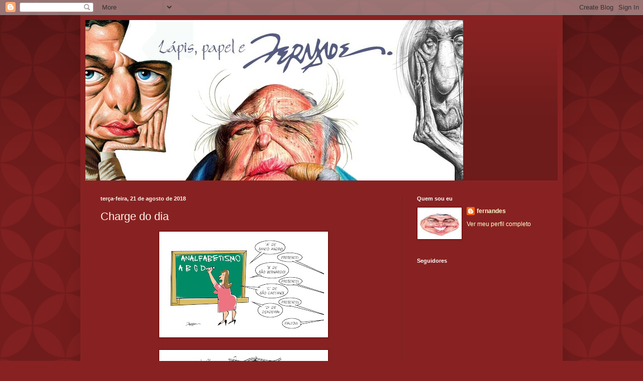

--- FILE ---
content_type: text/html; charset=UTF-8
request_url: http://caricaturasfernandes.blogspot.com/2018/08/charge-do-dia_21.html
body_size: 19210
content:
<!DOCTYPE html>
<html class='v2' dir='ltr' lang='pt-BR'>
<head>
<link href='https://www.blogger.com/static/v1/widgets/335934321-css_bundle_v2.css' rel='stylesheet' type='text/css'/>
<meta content='width=1100' name='viewport'/>
<meta content='text/html; charset=UTF-8' http-equiv='Content-Type'/>
<meta content='blogger' name='generator'/>
<link href='http://caricaturasfernandes.blogspot.com/favicon.ico' rel='icon' type='image/x-icon'/>
<link href='http://caricaturasfernandes.blogspot.com/2018/08/charge-do-dia_21.html' rel='canonical'/>
<link rel="alternate" type="application/atom+xml" title="Lápis, papel e Fernandes - Atom" href="http://caricaturasfernandes.blogspot.com/feeds/posts/default" />
<link rel="alternate" type="application/rss+xml" title="Lápis, papel e Fernandes - RSS" href="http://caricaturasfernandes.blogspot.com/feeds/posts/default?alt=rss" />
<link rel="service.post" type="application/atom+xml" title="Lápis, papel e Fernandes - Atom" href="https://www.blogger.com/feeds/1181203313763731645/posts/default" />

<link rel="alternate" type="application/atom+xml" title="Lápis, papel e Fernandes - Atom" href="http://caricaturasfernandes.blogspot.com/feeds/1494127883864161608/comments/default" />
<!--Can't find substitution for tag [blog.ieCssRetrofitLinks]-->
<link href='https://blogger.googleusercontent.com/img/b/R29vZ2xl/AVvXsEiqyDWn6fqhjIskIOzY33qlox0EHGuXDgWmHFe2JFh9jpZE6VQhUxAcjf5zMAfgFEtjNAf6alb25bc7xExLrvR4uY_rwZgbU7B1ixwQpO7mOuImMCuAAht6MspNmoFjA3ujUzF11WDcaKY/s320/dg-cad0819_19charge.jpg' rel='image_src'/>
<meta content='http://caricaturasfernandes.blogspot.com/2018/08/charge-do-dia_21.html' property='og:url'/>
<meta content='Charge do dia' property='og:title'/>
<meta content='        ' property='og:description'/>
<meta content='https://blogger.googleusercontent.com/img/b/R29vZ2xl/AVvXsEiqyDWn6fqhjIskIOzY33qlox0EHGuXDgWmHFe2JFh9jpZE6VQhUxAcjf5zMAfgFEtjNAf6alb25bc7xExLrvR4uY_rwZgbU7B1ixwQpO7mOuImMCuAAht6MspNmoFjA3ujUzF11WDcaKY/w1200-h630-p-k-no-nu/dg-cad0819_19charge.jpg' property='og:image'/>
<title>Lápis, papel e Fernandes: Charge do dia</title>
<style id='page-skin-1' type='text/css'><!--
/*
-----------------------------------------------
Blogger Template Style
Name:     Simple
Designer: Blogger
URL:      www.blogger.com
----------------------------------------------- */
/* Content
----------------------------------------------- */
body {
font: normal normal 12px Arial, Tahoma, Helvetica, FreeSans, sans-serif;
color: #fff5ee;
background: #882222 url(//themes.googleusercontent.com/image?id=0BwVBOzw_-hbMODkzNDVjYTEtYzNiYi00YjRkLThkZjAtOGM0MGI5NzRhZjM4) repeat scroll top left;
padding: 0 40px 40px 40px;
}
html body .region-inner {
min-width: 0;
max-width: 100%;
width: auto;
}
h2 {
font-size: 22px;
}
a:link {
text-decoration:none;
color: #ffffcc;
}
a:visited {
text-decoration:none;
color: #ddbb99;
}
a:hover {
text-decoration:underline;
color: #ffffff;
}
.body-fauxcolumn-outer .fauxcolumn-inner {
background: transparent none repeat scroll top left;
_background-image: none;
}
.body-fauxcolumn-outer .cap-top {
position: absolute;
z-index: 1;
height: 400px;
width: 100%;
}
.body-fauxcolumn-outer .cap-top .cap-left {
width: 100%;
background: transparent url(https://resources.blogblog.com/blogblog/data/1kt/simple/gradients_deep.png) repeat-x scroll top left;
_background-image: none;
}
.content-outer {
-moz-box-shadow: 0 0 40px rgba(0, 0, 0, .15);
-webkit-box-shadow: 0 0 5px rgba(0, 0, 0, .15);
-goog-ms-box-shadow: 0 0 10px #333333;
box-shadow: 0 0 40px rgba(0, 0, 0, .15);
margin-bottom: 1px;
}
.content-inner {
padding: 10px 10px;
}
.content-inner {
background-color: #882222;
}
/* Header
----------------------------------------------- */
.header-outer {
background: transparent url(https://resources.blogblog.com/blogblog/data/1kt/simple/gradients_deep.png) repeat-x scroll 0 -400px;
_background-image: none;
}
.Header h1 {
font: normal normal 60px Georgia, Utopia, 'Palatino Linotype', Palatino, serif;
color: #ffffff;
text-shadow: -1px -1px 1px rgba(0, 0, 0, .2);
}
.Header h1 a {
color: #ffffff;
}
.Header .description {
font-size: 140%;
color: #ffffff;
}
.header-inner .Header .titlewrapper {
padding: 22px 30px;
}
.header-inner .Header .descriptionwrapper {
padding: 0 30px;
}
/* Tabs
----------------------------------------------- */
.tabs-inner .section:first-child {
border-top: 0 solid #772222;
}
.tabs-inner .section:first-child ul {
margin-top: -0;
border-top: 0 solid #772222;
border-left: 0 solid #772222;
border-right: 0 solid #772222;
}
.tabs-inner .widget ul {
background: #662222 none repeat-x scroll 0 -800px;
_background-image: none;
border-bottom: 1px solid #772222;
margin-top: 1px;
margin-left: -30px;
margin-right: -30px;
}
.tabs-inner .widget li a {
display: inline-block;
padding: .6em 1em;
font: normal normal 14px Arial, Tahoma, Helvetica, FreeSans, sans-serif;
color: #ffffcc;
border-left: 1px solid #882222;
border-right: 0 solid #772222;
}
.tabs-inner .widget li:first-child a {
border-left: none;
}
.tabs-inner .widget li.selected a, .tabs-inner .widget li a:hover {
color: #ffffff;
background-color: #552222;
text-decoration: none;
}
/* Columns
----------------------------------------------- */
.main-outer {
border-top: 0 solid #772222;
}
.fauxcolumn-left-outer .fauxcolumn-inner {
border-right: 1px solid #772222;
}
.fauxcolumn-right-outer .fauxcolumn-inner {
border-left: 1px solid #772222;
}
/* Headings
----------------------------------------------- */
div.widget > h2,
div.widget h2.title {
margin: 0 0 1em 0;
font: normal bold 11px Arial, Tahoma, Helvetica, FreeSans, sans-serif;
color: #ffffff;
}
/* Widgets
----------------------------------------------- */
.widget .zippy {
color: #999999;
text-shadow: 2px 2px 1px rgba(0, 0, 0, .1);
}
.widget .popular-posts ul {
list-style: none;
}
/* Posts
----------------------------------------------- */
h2.date-header {
font: normal bold 11px Arial, Tahoma, Helvetica, FreeSans, sans-serif;
}
.date-header span {
background-color: transparent;
color: #fff5ee;
padding: inherit;
letter-spacing: inherit;
margin: inherit;
}
.main-inner {
padding-top: 30px;
padding-bottom: 30px;
}
.main-inner .column-center-inner {
padding: 0 15px;
}
.main-inner .column-center-inner .section {
margin: 0 15px;
}
.post {
margin: 0 0 25px 0;
}
h3.post-title, .comments h4 {
font: normal normal 22px Arial, Tahoma, Helvetica, FreeSans, sans-serif;
margin: .75em 0 0;
}
.post-body {
font-size: 110%;
line-height: 1.4;
position: relative;
}
.post-body img, .post-body .tr-caption-container, .Profile img, .Image img,
.BlogList .item-thumbnail img {
padding: 4px;
background: #ffffff;
border: 1px solid #660000;
-moz-box-shadow: 1px 1px 5px rgba(0, 0, 0, .1);
-webkit-box-shadow: 1px 1px 5px rgba(0, 0, 0, .1);
box-shadow: 1px 1px 5px rgba(0, 0, 0, .1);
}
.post-body img, .post-body .tr-caption-container {
padding: 8px;
}
.post-body .tr-caption-container {
color: #333333;
}
.post-body .tr-caption-container img {
padding: 0;
background: transparent;
border: none;
-moz-box-shadow: 0 0 0 rgba(0, 0, 0, .1);
-webkit-box-shadow: 0 0 0 rgba(0, 0, 0, .1);
box-shadow: 0 0 0 rgba(0, 0, 0, .1);
}
.post-header {
margin: 0 0 1.5em;
line-height: 1.6;
font-size: 90%;
}
.post-footer {
margin: 20px -2px 0;
padding: 5px 10px;
color: #eeddcc;
background-color: #772222;
border-bottom: 1px solid transparent;
line-height: 1.6;
font-size: 90%;
}
#comments .comment-author {
padding-top: 1.5em;
border-top: 1px solid #772222;
background-position: 0 1.5em;
}
#comments .comment-author:first-child {
padding-top: 0;
border-top: none;
}
.avatar-image-container {
margin: .2em 0 0;
}
#comments .avatar-image-container img {
border: 1px solid #660000;
}
/* Comments
----------------------------------------------- */
.comments .comments-content .icon.blog-author {
background-repeat: no-repeat;
background-image: url([data-uri]);
}
.comments .comments-content .loadmore a {
border-top: 1px solid #999999;
border-bottom: 1px solid #999999;
}
.comments .comment-thread.inline-thread {
background-color: #772222;
}
.comments .continue {
border-top: 2px solid #999999;
}
/* Accents
---------------------------------------------- */
.section-columns td.columns-cell {
border-left: 1px solid #772222;
}
.blog-pager {
background: transparent none no-repeat scroll top center;
}
.blog-pager-older-link, .home-link,
.blog-pager-newer-link {
background-color: #882222;
padding: 5px;
}
.footer-outer {
border-top: 0 dashed #bbbbbb;
}
/* Mobile
----------------------------------------------- */
body.mobile  {
background-size: auto;
}
.mobile .body-fauxcolumn-outer {
background: transparent none repeat scroll top left;
}
.mobile .body-fauxcolumn-outer .cap-top {
background-size: 100% auto;
}
.mobile .content-outer {
-webkit-box-shadow: 0 0 3px rgba(0, 0, 0, .15);
box-shadow: 0 0 3px rgba(0, 0, 0, .15);
}
.mobile .tabs-inner .widget ul {
margin-left: 0;
margin-right: 0;
}
.mobile .post {
margin: 0;
}
.mobile .main-inner .column-center-inner .section {
margin: 0;
}
.mobile .date-header span {
padding: 0.1em 10px;
margin: 0 -10px;
}
.mobile h3.post-title {
margin: 0;
}
.mobile .blog-pager {
background: transparent none no-repeat scroll top center;
}
.mobile .footer-outer {
border-top: none;
}
.mobile .main-inner, .mobile .footer-inner {
background-color: #882222;
}
.mobile-index-contents {
color: #fff5ee;
}
.mobile-link-button {
background-color: #ffffcc;
}
.mobile-link-button a:link, .mobile-link-button a:visited {
color: #882222;
}
.mobile .tabs-inner .section:first-child {
border-top: none;
}
.mobile .tabs-inner .PageList .widget-content {
background-color: #552222;
color: #ffffff;
border-top: 1px solid #772222;
border-bottom: 1px solid #772222;
}
.mobile .tabs-inner .PageList .widget-content .pagelist-arrow {
border-left: 1px solid #772222;
}

--></style>
<style id='template-skin-1' type='text/css'><!--
body {
min-width: 960px;
}
.content-outer, .content-fauxcolumn-outer, .region-inner {
min-width: 960px;
max-width: 960px;
_width: 960px;
}
.main-inner .columns {
padding-left: 0;
padding-right: 310px;
}
.main-inner .fauxcolumn-center-outer {
left: 0;
right: 310px;
/* IE6 does not respect left and right together */
_width: expression(this.parentNode.offsetWidth -
parseInt("0") -
parseInt("310px") + 'px');
}
.main-inner .fauxcolumn-left-outer {
width: 0;
}
.main-inner .fauxcolumn-right-outer {
width: 310px;
}
.main-inner .column-left-outer {
width: 0;
right: 100%;
margin-left: -0;
}
.main-inner .column-right-outer {
width: 310px;
margin-right: -310px;
}
#layout {
min-width: 0;
}
#layout .content-outer {
min-width: 0;
width: 800px;
}
#layout .region-inner {
min-width: 0;
width: auto;
}
body#layout div.add_widget {
padding: 8px;
}
body#layout div.add_widget a {
margin-left: 32px;
}
--></style>
<style>
    body {background-image:url(\/\/themes.googleusercontent.com\/image?id=0BwVBOzw_-hbMODkzNDVjYTEtYzNiYi00YjRkLThkZjAtOGM0MGI5NzRhZjM4);}
    
@media (max-width: 200px) { body {background-image:url(\/\/themes.googleusercontent.com\/image?id=0BwVBOzw_-hbMODkzNDVjYTEtYzNiYi00YjRkLThkZjAtOGM0MGI5NzRhZjM4&options=w200);}}
@media (max-width: 400px) and (min-width: 201px) { body {background-image:url(\/\/themes.googleusercontent.com\/image?id=0BwVBOzw_-hbMODkzNDVjYTEtYzNiYi00YjRkLThkZjAtOGM0MGI5NzRhZjM4&options=w400);}}
@media (max-width: 800px) and (min-width: 401px) { body {background-image:url(\/\/themes.googleusercontent.com\/image?id=0BwVBOzw_-hbMODkzNDVjYTEtYzNiYi00YjRkLThkZjAtOGM0MGI5NzRhZjM4&options=w800);}}
@media (max-width: 1200px) and (min-width: 801px) { body {background-image:url(\/\/themes.googleusercontent.com\/image?id=0BwVBOzw_-hbMODkzNDVjYTEtYzNiYi00YjRkLThkZjAtOGM0MGI5NzRhZjM4&options=w1200);}}
/* Last tag covers anything over one higher than the previous max-size cap. */
@media (min-width: 1201px) { body {background-image:url(\/\/themes.googleusercontent.com\/image?id=0BwVBOzw_-hbMODkzNDVjYTEtYzNiYi00YjRkLThkZjAtOGM0MGI5NzRhZjM4&options=w1600);}}
  </style>
<link href='https://www.blogger.com/dyn-css/authorization.css?targetBlogID=1181203313763731645&amp;zx=59afadd3-7638-4f4a-8265-f8a2b30c9e23' media='none' onload='if(media!=&#39;all&#39;)media=&#39;all&#39;' rel='stylesheet'/><noscript><link href='https://www.blogger.com/dyn-css/authorization.css?targetBlogID=1181203313763731645&amp;zx=59afadd3-7638-4f4a-8265-f8a2b30c9e23' rel='stylesheet'/></noscript>
<meta name='google-adsense-platform-account' content='ca-host-pub-1556223355139109'/>
<meta name='google-adsense-platform-domain' content='blogspot.com'/>

<!-- data-ad-client=ca-pub-8274038455154670 -->

</head>
<body class='loading variant-deep'>
<div class='navbar section' id='navbar' name='Navbar'><div class='widget Navbar' data-version='1' id='Navbar1'><script type="text/javascript">
    function setAttributeOnload(object, attribute, val) {
      if(window.addEventListener) {
        window.addEventListener('load',
          function(){ object[attribute] = val; }, false);
      } else {
        window.attachEvent('onload', function(){ object[attribute] = val; });
      }
    }
  </script>
<div id="navbar-iframe-container"></div>
<script type="text/javascript" src="https://apis.google.com/js/platform.js"></script>
<script type="text/javascript">
      gapi.load("gapi.iframes:gapi.iframes.style.bubble", function() {
        if (gapi.iframes && gapi.iframes.getContext) {
          gapi.iframes.getContext().openChild({
              url: 'https://www.blogger.com/navbar/1181203313763731645?po\x3d1494127883864161608\x26origin\x3dhttp://caricaturasfernandes.blogspot.com',
              where: document.getElementById("navbar-iframe-container"),
              id: "navbar-iframe"
          });
        }
      });
    </script><script type="text/javascript">
(function() {
var script = document.createElement('script');
script.type = 'text/javascript';
script.src = '//pagead2.googlesyndication.com/pagead/js/google_top_exp.js';
var head = document.getElementsByTagName('head')[0];
if (head) {
head.appendChild(script);
}})();
</script>
</div></div>
<div class='body-fauxcolumns'>
<div class='fauxcolumn-outer body-fauxcolumn-outer'>
<div class='cap-top'>
<div class='cap-left'></div>
<div class='cap-right'></div>
</div>
<div class='fauxborder-left'>
<div class='fauxborder-right'></div>
<div class='fauxcolumn-inner'>
</div>
</div>
<div class='cap-bottom'>
<div class='cap-left'></div>
<div class='cap-right'></div>
</div>
</div>
</div>
<div class='content'>
<div class='content-fauxcolumns'>
<div class='fauxcolumn-outer content-fauxcolumn-outer'>
<div class='cap-top'>
<div class='cap-left'></div>
<div class='cap-right'></div>
</div>
<div class='fauxborder-left'>
<div class='fauxborder-right'></div>
<div class='fauxcolumn-inner'>
</div>
</div>
<div class='cap-bottom'>
<div class='cap-left'></div>
<div class='cap-right'></div>
</div>
</div>
</div>
<div class='content-outer'>
<div class='content-cap-top cap-top'>
<div class='cap-left'></div>
<div class='cap-right'></div>
</div>
<div class='fauxborder-left content-fauxborder-left'>
<div class='fauxborder-right content-fauxborder-right'></div>
<div class='content-inner'>
<header>
<div class='header-outer'>
<div class='header-cap-top cap-top'>
<div class='cap-left'></div>
<div class='cap-right'></div>
</div>
<div class='fauxborder-left header-fauxborder-left'>
<div class='fauxborder-right header-fauxborder-right'></div>
<div class='region-inner header-inner'>
<div class='header section' id='header' name='Cabeçalho'><div class='widget Header' data-version='1' id='Header1'>
<div id='header-inner'>
<a href='http://caricaturasfernandes.blogspot.com/' style='display: block'>
<img alt='Lápis, papel e Fernandes' height='320px; ' id='Header1_headerimg' src='https://blogger.googleusercontent.com/img/b/R29vZ2xl/AVvXsEg5HYC23znL7DbiYh7DU7WgmyQWd-Kk0hVWuhd2mjS2kBaVp-BUsP228SZ9oATCy8gXpsWD2mu18ncfg1fPuw2TfTDB4mPQuUARketuDlHB3KBR7ldA8mf1dwRBV8uooeh6lTGdw9zkeQE/s1600-r/banneer.jpg' style='display: block' width='752px; '/>
</a>
</div>
</div></div>
</div>
</div>
<div class='header-cap-bottom cap-bottom'>
<div class='cap-left'></div>
<div class='cap-right'></div>
</div>
</div>
</header>
<div class='tabs-outer'>
<div class='tabs-cap-top cap-top'>
<div class='cap-left'></div>
<div class='cap-right'></div>
</div>
<div class='fauxborder-left tabs-fauxborder-left'>
<div class='fauxborder-right tabs-fauxborder-right'></div>
<div class='region-inner tabs-inner'>
<div class='tabs no-items section' id='crosscol' name='Entre colunas'></div>
<div class='tabs no-items section' id='crosscol-overflow' name='Cross-Column 2'></div>
</div>
</div>
<div class='tabs-cap-bottom cap-bottom'>
<div class='cap-left'></div>
<div class='cap-right'></div>
</div>
</div>
<div class='main-outer'>
<div class='main-cap-top cap-top'>
<div class='cap-left'></div>
<div class='cap-right'></div>
</div>
<div class='fauxborder-left main-fauxborder-left'>
<div class='fauxborder-right main-fauxborder-right'></div>
<div class='region-inner main-inner'>
<div class='columns fauxcolumns'>
<div class='fauxcolumn-outer fauxcolumn-center-outer'>
<div class='cap-top'>
<div class='cap-left'></div>
<div class='cap-right'></div>
</div>
<div class='fauxborder-left'>
<div class='fauxborder-right'></div>
<div class='fauxcolumn-inner'>
</div>
</div>
<div class='cap-bottom'>
<div class='cap-left'></div>
<div class='cap-right'></div>
</div>
</div>
<div class='fauxcolumn-outer fauxcolumn-left-outer'>
<div class='cap-top'>
<div class='cap-left'></div>
<div class='cap-right'></div>
</div>
<div class='fauxborder-left'>
<div class='fauxborder-right'></div>
<div class='fauxcolumn-inner'>
</div>
</div>
<div class='cap-bottom'>
<div class='cap-left'></div>
<div class='cap-right'></div>
</div>
</div>
<div class='fauxcolumn-outer fauxcolumn-right-outer'>
<div class='cap-top'>
<div class='cap-left'></div>
<div class='cap-right'></div>
</div>
<div class='fauxborder-left'>
<div class='fauxborder-right'></div>
<div class='fauxcolumn-inner'>
</div>
</div>
<div class='cap-bottom'>
<div class='cap-left'></div>
<div class='cap-right'></div>
</div>
</div>
<!-- corrects IE6 width calculation -->
<div class='columns-inner'>
<div class='column-center-outer'>
<div class='column-center-inner'>
<div class='main section' id='main' name='Principal'><div class='widget Blog' data-version='1' id='Blog1'>
<div class='blog-posts hfeed'>

          <div class="date-outer">
        
<h2 class='date-header'><span>terça-feira, 21 de agosto de 2018</span></h2>

          <div class="date-posts">
        
<div class='post-outer'>
<div class='post hentry uncustomized-post-template' itemprop='blogPost' itemscope='itemscope' itemtype='http://schema.org/BlogPosting'>
<meta content='https://blogger.googleusercontent.com/img/b/R29vZ2xl/AVvXsEiqyDWn6fqhjIskIOzY33qlox0EHGuXDgWmHFe2JFh9jpZE6VQhUxAcjf5zMAfgFEtjNAf6alb25bc7xExLrvR4uY_rwZgbU7B1ixwQpO7mOuImMCuAAht6MspNmoFjA3ujUzF11WDcaKY/s320/dg-cad0819_19charge.jpg' itemprop='image_url'/>
<meta content='1181203313763731645' itemprop='blogId'/>
<meta content='1494127883864161608' itemprop='postId'/>
<a name='1494127883864161608'></a>
<h3 class='post-title entry-title' itemprop='name'>
Charge do dia
</h3>
<div class='post-header'>
<div class='post-header-line-1'></div>
</div>
<div class='post-body entry-content' id='post-body-1494127883864161608' itemprop='description articleBody'>
<div class="separator" style="clear: both; text-align: center;">
<a href="https://blogger.googleusercontent.com/img/b/R29vZ2xl/AVvXsEiqyDWn6fqhjIskIOzY33qlox0EHGuXDgWmHFe2JFh9jpZE6VQhUxAcjf5zMAfgFEtjNAf6alb25bc7xExLrvR4uY_rwZgbU7B1ixwQpO7mOuImMCuAAht6MspNmoFjA3ujUzF11WDcaKY/s1600/dg-cad0819_19charge.jpg" imageanchor="1" style="margin-left: 1em; margin-right: 1em;"><img border="0" data-original-height="978" data-original-width="1600" height="195" src="https://blogger.googleusercontent.com/img/b/R29vZ2xl/AVvXsEiqyDWn6fqhjIskIOzY33qlox0EHGuXDgWmHFe2JFh9jpZE6VQhUxAcjf5zMAfgFEtjNAf6alb25bc7xExLrvR4uY_rwZgbU7B1ixwQpO7mOuImMCuAAht6MspNmoFjA3ujUzF11WDcaKY/s320/dg-cad0819_19charge.jpg" width="320" /></a></div>
<br />
<div class="separator" style="clear: both; text-align: center;">
<a href="https://blogger.googleusercontent.com/img/b/R29vZ2xl/AVvXsEg90lpnZc2d2uWL7Hnq42aiu-5g0IcfaeltTZ1gxRdHHWDH9TPULK1uhdIQIi52E8monv4DV1tvvoSBa83EA9fExZfl3X_donkSYSzrMWiqNPZyVdRXYXoaKalnd235BzH917rl4BDP5C0/s1600/dg-cad0820_20charge.jpg" imageanchor="1" style="margin-left: 1em; margin-right: 1em;"><img border="0" data-original-height="978" data-original-width="1600" height="195" src="https://blogger.googleusercontent.com/img/b/R29vZ2xl/AVvXsEg90lpnZc2d2uWL7Hnq42aiu-5g0IcfaeltTZ1gxRdHHWDH9TPULK1uhdIQIi52E8monv4DV1tvvoSBa83EA9fExZfl3X_donkSYSzrMWiqNPZyVdRXYXoaKalnd235BzH917rl4BDP5C0/s320/dg-cad0820_20charge.jpg" width="320" /></a></div>
<br />
<div class="separator" style="clear: both; text-align: center;">
<a href="https://blogger.googleusercontent.com/img/b/R29vZ2xl/AVvXsEgPJ9eFLEQBFnoVd3wvhiNusbsWgov9xafnjhyBZCYSLRUb2D-mY9AIYxCyiUwnDnyFqe8jbM1YlAkLVTxFHhrl7yOQkFeiNhTXK7E5nPgiskLrrIuOVrVkJ2i_CrpNuC_aVMqaXyc4BH8/s1600/dg-cad0821_21charge.jpg" imageanchor="1" style="margin-left: 1em; margin-right: 1em;"><img border="0" data-original-height="978" data-original-width="1600" height="195" src="https://blogger.googleusercontent.com/img/b/R29vZ2xl/AVvXsEgPJ9eFLEQBFnoVd3wvhiNusbsWgov9xafnjhyBZCYSLRUb2D-mY9AIYxCyiUwnDnyFqe8jbM1YlAkLVTxFHhrl7yOQkFeiNhTXK7E5nPgiskLrrIuOVrVkJ2i_CrpNuC_aVMqaXyc4BH8/s320/dg-cad0821_21charge.jpg" width="320" /></a></div>
<br />
<div style='clear: both;'></div>
</div>
<div class='post-footer'>
<div class='post-footer-line post-footer-line-1'>
<span class='post-author vcard'>
Postado por
<span class='fn' itemprop='author' itemscope='itemscope' itemtype='http://schema.org/Person'>
<meta content='https://www.blogger.com/profile/10284780597125070609' itemprop='url'/>
<a class='g-profile' href='https://www.blogger.com/profile/10284780597125070609' rel='author' title='author profile'>
<span itemprop='name'>fernandes</span>
</a>
</span>
</span>
<span class='post-timestamp'>
às
<meta content='http://caricaturasfernandes.blogspot.com/2018/08/charge-do-dia_21.html' itemprop='url'/>
<a class='timestamp-link' href='http://caricaturasfernandes.blogspot.com/2018/08/charge-do-dia_21.html' rel='bookmark' title='permanent link'><abbr class='published' itemprop='datePublished' title='2018-08-21T09:52:00-07:00'>09:52</abbr></a>
</span>
<span class='post-comment-link'>
</span>
<span class='post-icons'>
<span class='item-action'>
<a href='https://www.blogger.com/email-post/1181203313763731645/1494127883864161608' title='Enviar esta postagem'>
<img alt='' class='icon-action' height='13' src='https://resources.blogblog.com/img/icon18_email.gif' width='18'/>
</a>
</span>
<span class='item-control blog-admin pid-616183982'>
<a href='https://www.blogger.com/post-edit.g?blogID=1181203313763731645&postID=1494127883864161608&from=pencil' title='Editar post'>
<img alt='' class='icon-action' height='18' src='https://resources.blogblog.com/img/icon18_edit_allbkg.gif' width='18'/>
</a>
</span>
</span>
<div class='post-share-buttons goog-inline-block'>
</div>
</div>
<div class='post-footer-line post-footer-line-2'>
<span class='post-labels'>
</span>
</div>
<div class='post-footer-line post-footer-line-3'>
<span class='post-location'>
</span>
</div>
</div>
</div>
<div class='comments' id='comments'>
<a name='comments'></a>
<h4>Nenhum comentário:</h4>
<div id='Blog1_comments-block-wrapper'>
<dl class='avatar-comment-indent' id='comments-block'>
</dl>
</div>
<p class='comment-footer'>
<div class='comment-form'>
<a name='comment-form'></a>
<h4 id='comment-post-message'>Postar um comentário</h4>
<p>
</p>
<a href='https://www.blogger.com/comment/frame/1181203313763731645?po=1494127883864161608&hl=pt-BR&saa=85391&origin=http://caricaturasfernandes.blogspot.com' id='comment-editor-src'></a>
<iframe allowtransparency='true' class='blogger-iframe-colorize blogger-comment-from-post' frameborder='0' height='410px' id='comment-editor' name='comment-editor' src='' width='100%'></iframe>
<script src='https://www.blogger.com/static/v1/jsbin/1345082660-comment_from_post_iframe.js' type='text/javascript'></script>
<script type='text/javascript'>
      BLOG_CMT_createIframe('https://www.blogger.com/rpc_relay.html');
    </script>
</div>
</p>
</div>
</div>

        </div></div>
      
</div>
<div class='blog-pager' id='blog-pager'>
<span id='blog-pager-newer-link'>
<a class='blog-pager-newer-link' href='http://caricaturasfernandes.blogspot.com/2018/08/charge-do-dia_24.html' id='Blog1_blog-pager-newer-link' title='Postagem mais recente'>Postagem mais recente</a>
</span>
<span id='blog-pager-older-link'>
<a class='blog-pager-older-link' href='http://caricaturasfernandes.blogspot.com/2018/08/madonna-60-anos.html' id='Blog1_blog-pager-older-link' title='Postagem mais antiga'>Postagem mais antiga</a>
</span>
<a class='home-link' href='http://caricaturasfernandes.blogspot.com/'>Página inicial</a>
</div>
<div class='clear'></div>
<div class='post-feeds'>
<div class='feed-links'>
Assinar:
<a class='feed-link' href='http://caricaturasfernandes.blogspot.com/feeds/1494127883864161608/comments/default' target='_blank' type='application/atom+xml'>Postar comentários (Atom)</a>
</div>
</div>
</div></div>
</div>
</div>
<div class='column-left-outer'>
<div class='column-left-inner'>
<aside>
</aside>
</div>
</div>
<div class='column-right-outer'>
<div class='column-right-inner'>
<aside>
<div class='sidebar section' id='sidebar-right-1'><div class='widget Profile' data-version='1' id='Profile1'>
<h2>Quem sou eu</h2>
<div class='widget-content'>
<a href='https://www.blogger.com/profile/10284780597125070609'><img alt='Minha foto' class='profile-img' height='55' src='//blogger.googleusercontent.com/img/b/R29vZ2xl/AVvXsEgL1BydmJn87fuzHxePKhJfJifNCSRqozo97D6XtyHHjtv0oT0YgBjVAHXX-y6WwIfwS8rPruNV9vjE9WP8izB9Jb9PbwHP4xTM71AnORx_Msewiu6RhhSAYsAM5t9Njw/s220/retrato.jpg' width='80'/></a>
<dl class='profile-datablock'>
<dt class='profile-data'>
<a class='profile-name-link g-profile' href='https://www.blogger.com/profile/10284780597125070609' rel='author' style='background-image: url(//www.blogger.com/img/logo-16.png);'>
fernandes
</a>
</dt>
</dl>
<a class='profile-link' href='https://www.blogger.com/profile/10284780597125070609' rel='author'>Ver meu perfil completo</a>
<div class='clear'></div>
</div>
</div><div class='widget Followers' data-version='1' id='Followers1'>
<h2 class='title'>Seguidores</h2>
<div class='widget-content'>
<div id='Followers1-wrapper'>
<div style='margin-right:2px;'>
<div><script type="text/javascript" src="https://apis.google.com/js/platform.js"></script>
<div id="followers-iframe-container"></div>
<script type="text/javascript">
    window.followersIframe = null;
    function followersIframeOpen(url) {
      gapi.load("gapi.iframes", function() {
        if (gapi.iframes && gapi.iframes.getContext) {
          window.followersIframe = gapi.iframes.getContext().openChild({
            url: url,
            where: document.getElementById("followers-iframe-container"),
            messageHandlersFilter: gapi.iframes.CROSS_ORIGIN_IFRAMES_FILTER,
            messageHandlers: {
              '_ready': function(obj) {
                window.followersIframe.getIframeEl().height = obj.height;
              },
              'reset': function() {
                window.followersIframe.close();
                followersIframeOpen("https://www.blogger.com/followers/frame/1181203313763731645?colors\x3dCgt0cmFuc3BhcmVudBILdHJhbnNwYXJlbnQaByNmZmY1ZWUiByNmZmZmY2MqByM4ODIyMjIyByNmZmZmZmY6ByNmZmY1ZWVCByNmZmZmY2NKByM5OTk5OTlSByNmZmZmY2NaC3RyYW5zcGFyZW50\x26pageSize\x3d21\x26hl\x3dpt-BR\x26origin\x3dhttp://caricaturasfernandes.blogspot.com");
              },
              'open': function(url) {
                window.followersIframe.close();
                followersIframeOpen(url);
              }
            }
          });
        }
      });
    }
    followersIframeOpen("https://www.blogger.com/followers/frame/1181203313763731645?colors\x3dCgt0cmFuc3BhcmVudBILdHJhbnNwYXJlbnQaByNmZmY1ZWUiByNmZmZmY2MqByM4ODIyMjIyByNmZmZmZmY6ByNmZmY1ZWVCByNmZmZmY2NKByM5OTk5OTlSByNmZmZmY2NaC3RyYW5zcGFyZW50\x26pageSize\x3d21\x26hl\x3dpt-BR\x26origin\x3dhttp://caricaturasfernandes.blogspot.com");
  </script></div>
</div>
</div>
<div class='clear'></div>
</div>
</div><div class='widget LinkList' data-version='1' id='LinkList1'>
<h2>Gente da arte</h2>
<div class='widget-content'>
<ul>
<li><a href='http://desenhodehumor.blogspot.com/'>A. de Faria</a></li>
<li><a href='http://www.premiataofficinapagliaro.blogspot.com/'>A. Pagliaro</a></li>
<li><a href='http://andreiriabovitchev.blogspot.com/'>A. Riabovitchev</a></li>
<li><a href='http://aaronphilby.blogspot.com/'>Aaron</a></li>
<li><a href='http://aaronrobinson.blogspot.com/'>Aaron Robinson</a></li>
<li><a href='http://caricaturasabelcosta.blogspot.com/'>Abel Costa</a></li>
<li><a href='http://www.achillesuperbi.it/'>Achille</a></li>
<li><a href='http://adao.blog.uol.com.br/'>Adão</a></li>
<li><a href='http://agnelloartes.blogspot.com/'>Agnello</a></li>
<li><a href='http://airon.zip.net/'>Airon</a></li>
<li><a href='http://www.alhirschfeld.com/index2.html'>Al Hirschfeld</a></li>
<li><a href='http://alatelie.blogspot.com/'>Al Steffano</a></li>
<li><a href='http://soutomaior.blogspot.com/'>Alan Souto Maior</a></li>
<li><a href='http://www.renatoalarcao.com.br/'>Alarcão</a></li>
<li><a href='http://albertpiaui.180graus.com/'>Albert Piaui</a></li>
<li><a href='http://albertobelmonte.blogspot.com/'>Alberto Belmonte</a></li>
<li><a href='http://processjunkie.blogspot.com/'>Alberto Ruiz</a></li>
<li><a href='http://alecrimcosta.zip.net/'>Alecrim</a></li>
<li><a href='http://fotolog.terra.com.br/ALEXPONCIANO'>Alex Ponciano</a></li>
<li><a href='http://alexandrethomas.blogspot.com/'>Alexandre Thomas</a></li>
<li><a href='http://alfredeldeatras.blogspot.com/'>Alfredo Mendez</a></li>
<li><a href='http://www.alfredosabat.com/'>Alfredo Sabat</a></li>
<li><a href='http://quilombomoderno.blogspot.com/'>Alves</a></li>
<li><a href='http://setcuia.zip.net/'>Amaral</a></li>
<li><a href='http://amauricaricaturas.wordpress.com/'>Amauri</a></li>
<li><a href='http://ilustramorim.blogspot.com/'>Amorim</a></li>
<li><a href='http://baucartoon.blogspot.com/'>André Abreu</a></li>
<li><a href='http://crabjelly.zip.net/'>André Crab Jelly</a></li>
<li><a href='http://www2.uol.com.br/angeli/'>Angeli</a></li>
<li><a href='http://www.arionaurocartuns.com.br/'>Arionauro</a></li>
<li><a href='http://attilioaprimeirapedra.blogspot.com/'>Attilio</a></li>
<li><a href='http://ave-lino.blogspot.com/'>Avelino</a></li>
<li><a href='http://balao-ilustracao.blogspot.com/'>Balão</a></li>
<li><a href='http://baptistao.zip.net/'>Baptistão</a></li>
<li><a href='http://canepabarbara.blogspot.com/'>Barbara Canepa</a></li>
<li><a href='http://barryodonoghue.blogspot.com/'>Barry O'Donoghue</a></li>
<li><a href='http://chargesdobenett.zip.net/'>Benett</a></li>
<li><a href='http://federicobertolucci.blogspot.com/'>Bertolucci</a></li>
<li><a href='http://www.flickr.com/photos/betodesenhos/'>Beto</a></li>
<li><a href='http://www.bigorna.net/'>Bigorna</a></li>
<li><a href='http://caricasdobira.blogspot.com/'>Bira</a></li>
<li><a href='http://biratancartoon.blogspot.com/'>Biratan</a></li>
<li><a href='http://humorbonil.blogspot.com/'>Bonil</a></li>
<li><a href='http://borot-caricatures.blogspot.com/'>Borot</a></li>
<li><a href='http://www.brazilcartoon.com/'>Brazil Cartoon</a></li>
<li><a href='http://fotolog.terra.com.br/sgbrito'>Brito</a></li>
<li><a href='http://chargesbruno.blogspot.com/'>Bruno</a></li>
<li><a href='http://www.caiomajado.blogspot.com/'>Caio Majado</a></li>
<li><a href='http://camiloriani.blogspot.com/'>Camilo Riani</a></li>
<li><a href='http://gcarcamo.blogspot.com/'>Carcamo</a></li>
<li><a href='http://carlinhosmuller.blogspot.com/'>Carlinhos Muller</a></li>
<li><a href='http://www.carlosnine.com/'>Carlos Nine</a></li>
<li><a href='http://carrieroart.blogspot.com/'>Carriero</a></li>
<li><a href='http://ecc-cartoonbooksclub.blogspot.com/'>Cartoonbooks</a></li>
<li><a href='http://http//www.ciberarte.com.br/n03/a-caneta-mais-rapida-do-oeste/'>Cau Gomes</a></li>
<li><a href='http://www.celluscartum.com.br/'>Cellus</a></li>
<li><a href='http://artedecelsomathias.blogspot.com/'>Celso Mathias</a></li>
<li><a href='http://caricaturaspt.blogspot.com/'>Cesarina Silva</a></li>
<li><a href='http://www.acharge.com.br/'>Chargeonline</a></li>
<li><a href='http://chriswahlart.blogspot.com/'>Chris Wahlart</a></li>
<li><a href='http://ciceroart.blogspot.com/'>Cicero</a></li>
<li><a href='http://caricaturescartoons.blogspot.com/'>Cival Einstein</a></li>
<li><a href='http://chargistaclaudio.zip.net/'>Claudio</a></li>
<li><a href='http://fcobiaco.blogspot.com/'>Cobiaco</a></li>
<li><a href='http://cosminpodar.blogspot.com/'>Cosmin Podar</a></li>
<li><a href='http://www.cosmoscrist.blogspot.com/'>Crist</a></li>
<li><a href='http://www.custodio.net/'>Custódio</a></li>
<li><a href='http://desenhosdacosta.blogspot.com/'>Dacosta</a></li>
<li><a href='http://dalciomachado.blogspot.com/'>Dalcio</a></li>
<li><a href='http://danicaricatures.blogspot.com/'>Dani</a></li>
<li><a href='http://blogdolafa.blogspot.com/'>Daniel lafayette</a></li>
<li><a href='http://daocaricaturas.blogspot.com/'>Dão</a></li>
<li><a href='http://www.blogdoklil.blogspot.com/'>Davi Calil</a></li>
<li><a href='http://www.nybooks.com/gallery/'>David Levine</a></li>
<li><a href='http://brilliantanyway.blogspot.com/'>David Malan</a></li>
<li><a href='http://uaderrel.blogspot.com/'>Denis De Marchi</a></li>
<li><a href='http://www.denismendes.arq.br/'>Denis Mendes</a></li>
<li><a href='http://chargedodiemer.blogspot.com/'>Diemer</a></li>
<li><a href='http://fotolog.terra.com.br/diogodauriol'>Diogo D' Ariol</a></li>
<li><a href='http://domacedo.blogspot.com/'>Dodó Macedo</a></li>
<li><a href='http://dominicphilibert.blogspot.com/'>Dominic Philibert</a></li>
<li><a href='http://dougilustra.blogspot.com/'>Doug</a></li>
<li><a href='http://dukechargista.blogspot.com/'>Duke</a></li>
<li><a href='http://caricaturi-dum-dum.blogspot.com/'>Dum Dum</a></li>
<li><a href='http://eden-caricatures.blogspot.com/'>Eden</a></li>
<li><a href='http://evblogaleria.blogspot.com/'>Edgar Vasques</a></li>
<li><a href='http://www.ekarayel.com/'>Edorgan Karayel</a></li>
<li><a href='http://www.edrahuai.com.br/'>Edra</a></li>
<li><a href='http://www.elifasandreato.com/'>Elifas Andreato</a></li>
<li><a href='http://artmanha.blogspot.com/'>Elizeu</a></li>
<li><a href='http://elizeuartes.blogspot.com/'>Elizeu Galdencio</a></li>
<li><a href='http://emreulas.blogspot.com/'>Emre Ulas</a></li>
<li><a href='http://www.erdoganbasol.com/'>Erdogan Basol</a></li>
<li><a href='http://ericosanjuan.zip.net/'>Erico San Juan</a></li>
<li><a href='http://erwinmadrid.blogspot.com/'>Erwin Madrid</a></li>
<li><a href='http://10paezinhos.blog.uol.com.br/'>Fábio Moon-Gabriel Bá</a></li>
<li><a href='http://fabriciopontes.blogspot.com/'>Fabricio pontes</a></li>
<li><a href='http://fatihkarakas.blogspot.com/'>Fatih Karakas</a></li>
<li><a href='http://www.faustocartoon.com.br/'>Fausto</a></li>
<li><a href='http://blogelipe.blogspot.com/'>Felipe</a></li>
<li><a href='http://pierifernandes.fotoblog.uol.com.br/'>Fernandes</a></li>
<li><a href='http://toonadas.blogspot.com/'>Fernando</a></li>
<li><a href='http://fernando-rubio.blogspot.com/'>Fernando Rubio</a></li>
<li><a href='http://fernandotet.blogspot.com/'>Fernando Tetsuo</a></li>
<li><a href='http://ferreth.blogspot.com/'>Ferreth</a></li>
<li><a href='http://www.fidonesti.com.br/novo/index.htm'>Fido Nesti</a></li>
<li><a href='http://flamir.blogspot.com/'>Flamir</a></li>
<li><a href='http://www.verbeat.org/blogs/os1001dias/'>Flavio</a></li>
<li><a href='http://www.myspace.com/flaviorossi'>Flavio Rossi</a></li>
<li><a href='http://florealandrade.blogspot.com/'>Floreal</a></li>
<li><a href='http://www.cartunistafred.com/'>Fred</a></li>
<li><a href='http://geraldorobertodasilva.blogspot.com/'>Geraldo Roberto</a></li>
<li><a href='http://portroche.blogspot.com/'>Gervasio Troche</a></li>
<li><a href='http://gilcartunista.blogspot.com/'>Gil</a></li>
<li><a href='http://www.gilelvgren.com/'>Gil Elvgren</a></li>
<li><a href='http://gilmaronline.zip.net/'>Gilmar</a></li>
<li><a href='http://gilmaronline.blogspot.com/'>Gilmar</a></li>
<li><a href='http://fragacaricaturas.blogspot.com/'>Gilmar Fraga</a></li>
<li><a href='http://blogabcdohumor.blogspot.com/'>Gilmar, Seri & Fernandes</a></li>
<li><a href='http://humorgilx.blogspot.com/'>Gilx</a></li>
<li><a href='http://www.fabricadebrinquedos.com.br/'>Girotto</a></li>
<li><a href='http://glenbatoca.blogspot.com/'>Glen Batoca</a></li>
<li><a href='http://www.gon.web.pt/'>Gon</a></li>
<li><a href='http://guaicolandia.blogspot.com/'>Guaico</a></li>
<li><a href='http://mangabastudios.blog.uol.com.br/'>Gustavo Duarte</a></li>
<li><a href='http://gutorespi.blogspot.com/'>Guto Respi</a></li>
<li><a href='http://www.hermannmejia.com/'>Hermann</a></li>
<li><a href='http://hoisel.zip.net/'>Hoisel</a></li>
<li><a href='http://www.hqmix.com.br/'>Hqmix</a></li>
<li><a href='http://humbertopessoa.blogspot.com/'>Humberto Pessoa</a></li>
<li><a href='http://artedoigor.blogspot.com/'>Igor</a></li>
<li><a href='http://www.sib.org.br/'>Ilustradores do Brasil</a></li>
<li><a href='http://blique-oblogdoique.blogspot.com/'>Ique</a></li>
<li><a href='http://ismaelroldan.blogspot.com/'>Ismael Roldan</a></li>
<li><a href='http://ivancabral.blogspot.com/'>Ivan Cabral</a></li>
<li><a href='http://jboscocaricaturas.blogspot.com/'>J. Bosco</a></li>
<li><a href='http://jacksonilustra.blogspot.com/'>Jackson</a></li>
<li><a href='http://jakobhjensen.blogspot.com/'>Jakob H Jensen</a></li>
<li><a href='http://jalcartoon.nafoto.net/index.html'>Jal</a></li>
<li><a href='http://janopdebeeck.blogspot.com/'>Jan Op Debeeck</a></li>
<li><a href='http://kraftywork.blogspot.com/'>Jason Kraft</a></li>
<li><a href='http://jasonseilerillustration.blogspot.com/'>Jason Seiler</a></li>
<li><a href='http://http//www.brazilcartoon.com/cartunistaDescricao.asp?idioma=ptb&cartID=214'>Jean</a></li>
<li><a href='http://jeangalvao.blogspot.com/'>Jean Galvão</a></li>
<li><a href='http://leboblogaboro.blogspot.com/'>Jean Marc Borot</a></li>
<li><a href='http://jeanclalphen.blogspot.com/'>Jean-Claude</a></li>
<li><a href='http://jmigruet.blogspot.com/'>Jean-Michel Gruet</a></li>
<li><a href='http://jsbrush.blogspot.com/'>Jie</a></li>
<li><a href='http://joaotiago.com/'>João Tiago</a></li>
<li><a href='http://johnjoven.blogspot.com/'>John Jovem</a></li>
<li><a href='http://john-nevarez.blogspot.com/'>John Nevarez</a></li>
<li><a href='http://jorgecaricaturas.blogspot.com/'>Jorge</a></li>
<li><a href='http://jorge.barreto.zip.net/'>Jorge Barreto</a></li>
<li><a href='http://www.jota-a.blogspot.com/'>Jota A</a></li>
<li><a href='http://jotaleal.com/'>Jota Leal</a></li>
<li><a href='http://plastic-freak.blogspot.com/'>JRonson</a></li>
<li><a href='http://jubiaba.blogspot.com/'>Jubiaba-Spacca</a></li>
<li><a href='http://juliabax.blogspot.com/'>Julia Bax</a></li>
<li><a href='http://www.julinhosertao.com.br/'>Julinho Sertão</a></li>
<li><a href='http://www.juniao.com.br/weblog/'>Junião</a></li>
<li><a href='http://juniorlopesillustrator.blogspot.com/'>Junior Lopes</a></li>
<li><a href='http://www.karikaturculerdernegi.org/'>Karikaturculer</a></li>
<li><a href='http://www.karmo.com.br/'>Karmo</a></li>
<li><a href='http://kozyurt.blogspot.com/'>Kemal Ozyurt</a></li>
<li><a href='http://ursodildo.blogger.com.br/'>Kemp</a></li>
<li><a href='http://www.krudu.blogspot.com/'>Kenard</a></li>
<li><a href='http://kikelincaricaturas.blogspot.com/'>kikelin</a></li>
<li><a href='http://www.fotolog.com.br/kipper'>Kipper</a></li>
<li><a href='http://p.php.uol.com.br/laerte/index.php'>Laerte</a></li>
<li><a href='http://lazmuniz.blogspot.com/'>Laz Muniz</a></li>
<li><a href='http://leitecartunista.blogspot.com/'>Leite</a></li>
<li><a href='http://aqualelis.blogspot.com/'>Lelis</a></li>
<li><a href='http://rasuralivre.blogspot.com/'>leonardo</a></li>
<li><a href='http://www.lisandrogreco.blogspot.com/'>Lisandro Greco</a></li>
<li><a href='http://blogdolovatto.zip.net/'>Lovatto</a></li>
<li><a href='http://lucasleibholz.blogspot.com/'>Lucas Leibholz</a></li>
<li><a href='http://www.lucaslima.com/'>Lucas Lima</a></li>
<li><a href='http://www.luciabrandao.blogspot.com/'>Lucia Brandão</a></li>
<li><a href='http://www.luiso-birome.blogspot.com/'>Luiso</a></li>
<li><a href='http://blogdolute.blogspot.com/'>Lute</a></li>
<li><a href='http://mastrottiblog.zip.net/'>M.Mastrotti</a></li>
<li><a href='http://www.spermograma.blogger.com.br/'>Machado</a></li>
<li><a href='http://mangacharges.zip.net/'>Manga</a></li>
<li><a href='http://blogdomangabeira.zip.net/'>Mangabeira</a></li>
<li><a href='http://www.manohead.com/'>Manohead</a></li>
<li><a href='http://artedomarchini.blogspot.com/'>Marchini</a></li>
<li><a href='http://marcosnoelcartoons.blogspot.com/'>Marcos Noel</a></li>
<li><a href='http://www.marioalberto.com.br/'>Mario Alberto</a></li>
<li><a href='http://marlomeekins.blogspot.com/'>Marlo</a></li>
<li><a href='http://blogdomarson.zip.net/'>Marson</a></li>
<li><a href='http://www.irancartoon.com/'>Massoud Shojai</a></li>
<li><a href='http://mattiascartoons.blogspot.com/'>Mattias</a></li>
<li><a href='http://mattiasa.blogspot.com/'>Mattias Adolfsson</a></li>
<li><a href='http://elcollage.blogspot.com/'>Mauricio Planel</a></li>
<li><a href='http://www.cartunista.com.br/'>Mauricio Rett</a></li>
<li><a href='http://meneksecam.blogspot.com/'>Menekse Cam</a></li>
<li><a href='http://piorno.blogspot.com/'>Miguel Garrido</a></li>
<li><a href='http://www2.uol.com.br/millor/'>Millor</a></li>
<li><a href='http://mineu.zip.net/'>Mineu</a></li>
<li><a href='http://www.mirancartum.blogspot.com/'>Miran</a></li>
<li><a href='http://mizahhaber.blogspot.com/'>Mizah</a></li>
<li><a href='http://damdakimizahci.blogspot.com/'>Mizahci</a></li>
<li><a href='http://www.moadesenhos.com.br/sites/moa/'>Moa</a></li>
<li><a href='http://www.turmadogabi.com.br/moacir.php'>Moacir Torres</a></li>
<li><a href='http://www.mordillo.com/'>Mordillo</a></li>
<li><a href='http://www.mrithyunjaya.blogspot.com/'>mrityunjay</a></li>
<li><a href='http://www.mustafakural.blogspot.com/'>Mustafa Kural</a></li>
<li><a href='http://www.nanihumor.blogspot.com/'>Nani</a></li>
<li><a href='http://tiracomicamagola.blogspot.com/'>Nanicartoons</a></li>
<li><a href='http://editorialnat.blogspot.com/'>Natalia Forcat</a></li>
<li><a href='http://www.n8wragg.blogspot.com/'>Nate</a></li>
<li><a href='http://ilustra-negreiros.blogspot.com/'>Negreiros</a></li>
<li><a href='http://caricarte.blogspot.com/'>Nei Lima</a></li>
<li><a href='http://caricaturas.blogspot.com/'>Nelson Santos</a></li>
<li><a href='http://nialloloughlin.blogspot.com/'>Niall</a></li>
<li><a href='http://nicodimattia.blogspot.com/'>Nico Di Mattia</a></li>
<li><a href='http://nicorosso-100anos.blogspot.com/'>Nico Rosso</a></li>
<li><a href='http://niltonstudio.blogspot.com/'>Nilton</a></li>
<li><a href='http://coelhonero.blogspot.com/'>Omar Viñole</a></li>
<li><a href='http://omarzevallos.blogspot.com/'>Omar Zevallos</a></li>
<li><a href='http://omercam.blogspot.com/'>Omer Çam</a></li>
<li><a href='http://opiglob.blogspot.com/'>Opi</a></li>
<li><a href='http://oriolhernandez.blogspot.com/'>Oriol</a></li>
<li><a href='http://www.orlandeli.com.br/'>Orlandeli</a></li>
<li><a href='http://www.fotolog.com.br/orlandopedroso'>Orlando</a></li>
<li><a href='http://gritosurbanos.blogspot.com/2004/11/exposio-orlando-mattos.html'>Orlando Mattos</a></li>
<li><a href='http://okgrillo.blogspot.com/'>Oscar Grillo</a></li>
<li><a href='http://www.ota.com.br/blog/'>Ota</a></li>
<li><a href='http://www.pabloauladell.blogspot.com/'>Pablo Auladell</a></li>
<li><a href='http://paffaroartes.blogspot.com/'>Paffaro</a></li>
<li><a href='http://patrickmate.blogspot.com/'>Patrick Mate</a></li>
<li><a href='http://paullasaine.blogspot.com/'>Paul Lasaine</a></li>
<li><a href='http://www.jblog.com.br/paulocaruso.php'>Paulo Caruso</a></li>
<li><a href='http://pauloemmanuel.blogspot.com/'>Paulo Emmanuel</a></li>
<li><a href='http://paulomourateresina.blogspot.com/'>Paulo Moura</a></li>
<li><a href='http://www.paulourso7.blogspot.com/'>Paulo Urso</a></li>
<li><a href='http://paulovieirapintor.blogspot.com/'>Paulo Vieira</a></li>
<li><a href='http://pedroichimaru.blogspot.com/'>Pedro Ichimaru</a></li>
<li><a href='http://www.mauriciopestana.com.br/'>Pestana</a></li>
<li><a href='http://www.pirescartum.blogspot.com/'>Pires</a></li>
<li><a href='http://meuamormeuhumor.zip.net/'>Ponciano</a></li>
<li><a href='http://pridepaula.blogspot.com/'>Pri</a></li>
<li><a href='http://pryscila-freeakomics.blogspot.com/'>Pryscila</a></li>
<li><a href='http://quinhoilustrador.blogspot.com/'>Quinho</a></li>
<li><a href='http://www.quino.com.ar/'>Quino</a></li>
<li><a href='http://rafaelsica.zip.net/'>Rafael Sica</a></li>
<li><a href='http://www.marcelorampazzo.blogspot.com/'>Rampazzo</a></li>
<li><a href='http://raycosta.blogspot.com/'>Ray Costa</a></li>
<li><a href='http://reinodoriso-reidoriso.blogspot.com/'>Rei</a></li>
<li><a href='http://jrestrepo.blogspot.com/'>Restrepo</a></li>
<li><a href='http://studioricardosoares.blogspot.com/'>Ricardo Soares</a></li>
<li><a href='http://blog0news.blogspot.com/'>Ricky Goodwin</a></li>
<li><a href='http://www.ricostudio.blogspot.com/'>Rico</a></li>
<li><a href='http://roccoblog.zip.net/'>Rocco</a></li>
<li><a href='http://piericartum.blogspot.com/'>Rodrigo De Pieri</a></li>
<li><a href='http://rodrigorosa.com/Humor/'>Rodrigo Rosa</a></li>
<li><a href='http://www.romeiro-desenho.blogspot.com/'>Romeiro</a></li>
<li><a href='http://www.ronaldocartoons.com.br/'>Ronaldo</a></li>
<li><a href='http://rosearaujocartum.blogspot.com/'>Rose Araujo</a></li>
<li><a href='http://www.royelpescado.blogspot.com/'>Royel Pescado</a></li>
<li><a href='http://ruimiranda.multiply.com/'>Rui Miranda</a></li>
<li><a href='http://russcook.blogspot.com/'>Russ Cook</a></li>
<li><a href='http://www.cucaeracha2.blogspot.com/'>sampaio</a></li>
<li><a href='http://www.samucartum.blogspot.com/'>Samuca</a></li>
<li><a href='http://www.samuelcasal.com/gravuras/'>Samuel Casal</a></li>
<li><a href='http://cabralcaricatura.blogspot.com/'>Sandro Cabral</a></li>
<li><a href='http://estudiosandromelo.blogspot.com/'>Sandro Melo</a></li>
<li><a href='http://sebastian-kruger-news.blogspot.com/'>Sebastian Kluger</a></li>
<li><a href='http://www.humordoseri.blogspot.com/'>Seri</a></li>
<li><a href='http://www.serinarede.com/'>Seri</a></li>
<li><a href='http://serralheiro.blogspot.com/'>Serralheiro</a></li>
<li><a href='http://shankarpamarthy.blogspot.com/'>Shankar Pamarthy</a></li>
<li><a href='http://simancablog.blogspot.com/'>Simanca</a></li>
<li><a href='http://siqueirarts.blogspot.com/'>Siqueira</a></li>
<li><a href='http://cartunistasolda.blogspot.com/'>Solda</a></li>
<li><a href='http://www.souzacaricaturista.kit.net/caricaturas/'>Souza</a></li>
<li><a href='http://www.spacca.com.br/page1.aspx'>Spacca</a></li>
<li><a href='http://www.sponholz.arq.br/'>Sponholz</a></li>
<li><a href='http://www.stegun.com.br/'>Stegun</a></li>
<li><a href='http://stegun.blogspot.com/'>Stegun</a></li>
<li><a href='http://www.terrydunnett.com.au/Tels_Caricatures/Caricatures_By_Tel.html'>Terry Dunnett</a></li>
<li><a href='http://tiaggogomes.blogspot.com/'>Tiaggo gomes</a></li>
<li><a href='http://tnayer.blogspot.com/'>Tnayer</a></li>
<li><a href='http://6vqcoisa.blogspot.com/'>Tonho Oliveira</a></li>
<li><a href='http://www.acaricaturadobrasil.com/'>Toni D'Agostinho</a></li>
<li><a href='http://wtoscano.blogspot.com/'>Toscano</a></li>
<li><a href='http://trianacartoon.blogspot.com/'>Triana</a></li>
<li><a href='http://trimano.blogspot.com/'>Trimano</a></li>
<li><a href='http://turciosanimal.blogspot.com/'>turcius</a></li>
<li><a href='http://universohq.com/'>Universo HQ</a></li>
<li><a href='http://val-deir.blogspot.com/'>Val Deir</a></li>
<li><a href='http://verdeataca.blogspot.com/'>Verde</a></li>
<li><a href='http://victorior.blogspot.com/'>Victorior</a></li>
<li><a href='http://vitorvanes.blogspot.com/'>Vitor Vanes</a></li>
<li><a href='http://waldezcartuns.blogspot.com/'>Waldez</a></li>
<li><a href='http://williammedeiros.nafoto.net/'>William Medeiros</a></li>
<li><a href='http://wrodcaricas.blogspot.com/'>Wlamir(Wrod)</a></li>
<li><a href='http://worldcartoonists.blogspot.com/'>World CartOOnists</a></li>
<li><a href='http://www.xavi.com.br/'>Xavier</a></li>
<li><a href='http://www.zappa.com.br/'>Zappa</a></li>
<li><a href='http://zerobertograuna.blogspot.com/'>Zé Roberto</a></li>
<li><a href='http://www.ziraldo.com/home.htm'>Ziraldo</a></li>
</ul>
<div class='clear'></div>
</div>
</div><div class='widget Label' data-version='1' id='Label1'>
<h2>Marcadores</h2>
<div class='widget-content list-label-widget-content'>
<ul>
<li>
<a dir='ltr' href='http://caricaturasfernandes.blogspot.com/search/label/por%20fernandes'>por fernandes</a>
<span dir='ltr'>(40)</span>
</li>
<li>
<a dir='ltr' href='http://caricaturasfernandes.blogspot.com/search/label/Fernandes'>Fernandes</a>
<span dir='ltr'>(16)</span>
</li>
<li>
<a dir='ltr' href='http://caricaturasfernandes.blogspot.com/search/label/Maradona'>Maradona</a>
<span dir='ltr'>(4)</span>
</li>
<li>
<a dir='ltr' href='http://caricaturasfernandes.blogspot.com/search/label/Pel%C3%A9'>Pelé</a>
<span dir='ltr'>(4)</span>
</li>
<li>
<a dir='ltr' href='http://caricaturasfernandes.blogspot.com/search/label/caricatura%20Fernandes'>caricatura Fernandes</a>
<span dir='ltr'>(4)</span>
</li>
<li>
<a dir='ltr' href='http://caricaturasfernandes.blogspot.com/search/label/Adoniran%20caricatura%20fernandes'>Adoniran caricatura fernandes</a>
<span dir='ltr'>(3)</span>
</li>
<li>
<a dir='ltr' href='http://caricaturasfernandes.blogspot.com/search/label/Ferreira%20Gullar%20por%20Fernandes'>Ferreira Gullar por Fernandes</a>
<span dir='ltr'>(3)</span>
</li>
<li>
<a dir='ltr' href='http://caricaturasfernandes.blogspot.com/search/label/Jorge%20Amado'>Jorge Amado</a>
<span dir='ltr'>(3)</span>
</li>
<li>
<a dir='ltr' href='http://caricaturasfernandes.blogspot.com/search/label/charge'>charge</a>
<span dir='ltr'>(3)</span>
</li>
<li>
<a dir='ltr' href='http://caricaturasfernandes.blogspot.com/search/label/Alfred%20Hitchcock'>Alfred Hitchcock</a>
<span dir='ltr'>(2)</span>
</li>
<li>
<a dir='ltr' href='http://caricaturasfernandes.blogspot.com/search/label/Amy'>Amy</a>
<span dir='ltr'>(2)</span>
</li>
<li>
<a dir='ltr' href='http://caricaturasfernandes.blogspot.com/search/label/Bertolt%20Brecht'>Bertolt Brecht</a>
<span dir='ltr'>(2)</span>
</li>
<li>
<a dir='ltr' href='http://caricaturasfernandes.blogspot.com/search/label/Chet%20Baker%20por%20Fernandes'>Chet Baker por Fernandes</a>
<span dir='ltr'>(2)</span>
</li>
<li>
<a dir='ltr' href='http://caricaturasfernandes.blogspot.com/search/label/Cronica%20fernandes'>Cronica fernandes</a>
<span dir='ltr'>(2)</span>
</li>
<li>
<a dir='ltr' href='http://caricaturasfernandes.blogspot.com/search/label/Elvis'>Elvis</a>
<span dir='ltr'>(2)</span>
</li>
<li>
<a dir='ltr' href='http://caricaturasfernandes.blogspot.com/search/label/Elza%20Soares'>Elza Soares</a>
<span dir='ltr'>(2)</span>
</li>
<li>
<a dir='ltr' href='http://caricaturasfernandes.blogspot.com/search/label/Genival%20Lacerda'>Genival Lacerda</a>
<span dir='ltr'>(2)</span>
</li>
<li>
<a dir='ltr' href='http://caricaturasfernandes.blogspot.com/search/label/Jos%C3%A9%20Sarney'>José Sarney</a>
<span dir='ltr'>(2)</span>
</li>
<li>
<a dir='ltr' href='http://caricaturasfernandes.blogspot.com/search/label/NX%20Zero'>NX Zero</a>
<span dir='ltr'>(2)</span>
</li>
<li>
<a dir='ltr' href='http://caricaturasfernandes.blogspot.com/search/label/Pixinguinha'>Pixinguinha</a>
<span dir='ltr'>(2)</span>
</li>
<li>
<a dir='ltr' href='http://caricaturasfernandes.blogspot.com/search/label/Renato%20Russo'>Renato Russo</a>
<span dir='ltr'>(2)</span>
</li>
<li>
<a dir='ltr' href='http://caricaturasfernandes.blogspot.com/search/label/Roberto%20Carlos'>Roberto Carlos</a>
<span dir='ltr'>(2)</span>
</li>
<li>
<a dir='ltr' href='http://caricaturasfernandes.blogspot.com/search/label/Saramago'>Saramago</a>
<span dir='ltr'>(2)</span>
</li>
<li>
<a dir='ltr' href='http://caricaturasfernandes.blogspot.com/search/label/Socrates'>Socrates</a>
<span dir='ltr'>(2)</span>
</li>
<li>
<a dir='ltr' href='http://caricaturasfernandes.blogspot.com/search/label/Vinicius'>Vinicius</a>
<span dir='ltr'>(2)</span>
</li>
<li>
<a dir='ltr' href='http://caricaturasfernandes.blogspot.com/search/label/Ziraldo'>Ziraldo</a>
<span dir='ltr'>(2)</span>
</li>
<li>
<a dir='ltr' href='http://caricaturasfernandes.blogspot.com/search/label/adeus%20Glauco'>adeus Glauco</a>
<span dir='ltr'>(2)</span>
</li>
<li>
<a dir='ltr' href='http://caricaturasfernandes.blogspot.com/search/label/felip%C3%A3o'>felipão</a>
<span dir='ltr'>(2)</span>
</li>
<li>
<a dir='ltr' href='http://caricaturasfernandes.blogspot.com/search/label/l%C3%A1pis%20e%20papel'>lápis e papel</a>
<span dir='ltr'>(2)</span>
</li>
<li>
<a dir='ltr' href='http://caricaturasfernandes.blogspot.com/search/label/niemeyer'>niemeyer</a>
<span dir='ltr'>(2)</span>
</li>
<li>
<a dir='ltr' href='http://caricaturasfernandes.blogspot.com/search/label/obama'>obama</a>
<span dir='ltr'>(2)</span>
</li>
<li>
<a dir='ltr' href='http://caricaturasfernandes.blogspot.com/search/label/sele%C3%A7%C3%A3o'>seleção</a>
<span dir='ltr'>(2)</span>
</li>
<li>
<a dir='ltr' href='http://caricaturasfernandes.blogspot.com/search/label/Abraham%20Lincoln'>Abraham Lincoln</a>
<span dir='ltr'>(1)</span>
</li>
<li>
<a dir='ltr' href='http://caricaturasfernandes.blogspot.com/search/label/Akira%20Kurosawa'>Akira Kurosawa</a>
<span dir='ltr'>(1)</span>
</li>
<li>
<a dir='ltr' href='http://caricaturasfernandes.blogspot.com/search/label/Alencar'>Alencar</a>
<span dir='ltr'>(1)</span>
</li>
<li>
<a dir='ltr' href='http://caricaturasfernandes.blogspot.com/search/label/Arthur%20Moreira%20Lima'>Arthur Moreira Lima</a>
<span dir='ltr'>(1)</span>
</li>
<li>
<a dir='ltr' href='http://caricaturasfernandes.blogspot.com/search/label/B.B.%20King'>B.B. King</a>
<span dir='ltr'>(1)</span>
</li>
<li>
<a dir='ltr' href='http://caricaturasfernandes.blogspot.com/search/label/Berlusconi'>Berlusconi</a>
<span dir='ltr'>(1)</span>
</li>
<li>
<a dir='ltr' href='http://caricaturasfernandes.blogspot.com/search/label/Betinho'>Betinho</a>
<span dir='ltr'>(1)</span>
</li>
<li>
<a dir='ltr' href='http://caricaturasfernandes.blogspot.com/search/label/Biratan'>Biratan</a>
<span dir='ltr'>(1)</span>
</li>
<li>
<a dir='ltr' href='http://caricaturasfernandes.blogspot.com/search/label/Boz%C3%B3-%20Chico%20An%C3%ADsio'>Bozó- Chico Anísio</a>
<span dir='ltr'>(1)</span>
</li>
<li>
<a dir='ltr' href='http://caricaturasfernandes.blogspot.com/search/label/Caminhos%20do%20tra%C3%A7o'>Caminhos do traço</a>
<span dir='ltr'>(1)</span>
</li>
<li>
<a dir='ltr' href='http://caricaturasfernandes.blogspot.com/search/label/Caricatura%20Pop%C3%B3%20por%20fernandes'>Caricatura Popó por fernandes</a>
<span dir='ltr'>(1)</span>
</li>
<li>
<a dir='ltr' href='http://caricaturasfernandes.blogspot.com/search/label/Caricatura%20colagem'>Caricatura colagem</a>
<span dir='ltr'>(1)</span>
</li>
<li>
<a dir='ltr' href='http://caricaturasfernandes.blogspot.com/search/label/Caricatura%20de%20Borges'>Caricatura de Borges</a>
<span dir='ltr'>(1)</span>
</li>
<li>
<a dir='ltr' href='http://caricaturasfernandes.blogspot.com/search/label/Cariscultura'>Cariscultura</a>
<span dir='ltr'>(1)</span>
</li>
<li>
<a dir='ltr' href='http://caricaturasfernandes.blogspot.com/search/label/Charles%20e%20Camilla%20Parker'>Charles e Camilla Parker</a>
<span dir='ltr'>(1)</span>
</li>
<li>
<a dir='ltr' href='http://caricaturasfernandes.blogspot.com/search/label/Chico'>Chico</a>
<span dir='ltr'>(1)</span>
</li>
<li>
<a dir='ltr' href='http://caricaturasfernandes.blogspot.com/search/label/Churchill'>Churchill</a>
<span dir='ltr'>(1)</span>
</li>
<li>
<a dir='ltr' href='http://caricaturasfernandes.blogspot.com/search/label/Clarice%20Lispector'>Clarice Lispector</a>
<span dir='ltr'>(1)</span>
</li>
<li>
<a dir='ltr' href='http://caricaturasfernandes.blogspot.com/search/label/Clayton'>Clayton</a>
<span dir='ltr'>(1)</span>
</li>
<li>
<a dir='ltr' href='http://caricaturasfernandes.blogspot.com/search/label/Craques%20do%20cartum%20na%20copa'>Craques do cartum na copa</a>
<span dir='ltr'>(1)</span>
</li>
<li>
<a dir='ltr' href='http://caricaturasfernandes.blogspot.com/search/label/De%20Pieri%20Charge'>De Pieri Charge</a>
<span dir='ltr'>(1)</span>
</li>
<li>
<a dir='ltr' href='http://caricaturasfernandes.blogspot.com/search/label/Dean%20Martin%20-%20Sammy%20Davis%20Jr.%20-%20Frank%20Sinatra'>Dean Martin - Sammy Davis Jr. - Frank Sinatra</a>
<span dir='ltr'>(1)</span>
</li>
<li>
<a dir='ltr' href='http://caricaturasfernandes.blogspot.com/search/label/Dercy%20Gon%C3%A7alves'>Dercy Gonçalves</a>
<span dir='ltr'>(1)</span>
</li>
<li>
<a dir='ltr' href='http://caricaturasfernandes.blogspot.com/search/label/Diamante%20negro'>Diamante negro</a>
<span dir='ltr'>(1)</span>
</li>
<li>
<a dir='ltr' href='http://caricaturasfernandes.blogspot.com/search/label/Drauzio%20Varella'>Drauzio Varella</a>
<span dir='ltr'>(1)</span>
</li>
<li>
<a dir='ltr' href='http://caricaturasfernandes.blogspot.com/search/label/Dunga'>Dunga</a>
<span dir='ltr'>(1)</span>
</li>
<li>
<a dir='ltr' href='http://caricaturasfernandes.blogspot.com/search/label/Fernandes%20caricaturas'>Fernandes caricaturas</a>
<span dir='ltr'>(1)</span>
</li>
<li>
<a dir='ltr' href='http://caricaturasfernandes.blogspot.com/search/label/Fernandes%20por%20Manohead'>Fernandes por Manohead</a>
<span dir='ltr'>(1)</span>
</li>
<li>
<a dir='ltr' href='http://caricaturasfernandes.blogspot.com/search/label/Ferreira%20Gullar'>Ferreira Gullar</a>
<span dir='ltr'>(1)</span>
</li>
<li>
<a dir='ltr' href='http://caricaturasfernandes.blogspot.com/search/label/Fidel%20caricatura%20Fernandes'>Fidel caricatura Fernandes</a>
<span dir='ltr'>(1)</span>
</li>
<li>
<a dir='ltr' href='http://caricaturasfernandes.blogspot.com/search/label/Gabriel%20Garc%C3%ADa%20M%C3%A1rquez'>Gabriel García Márquez</a>
<span dir='ltr'>(1)</span>
</li>
<li>
<a dir='ltr' href='http://caricaturasfernandes.blogspot.com/search/label/Guga%20por%20Fernandes'>Guga por Fernandes</a>
<span dir='ltr'>(1)</span>
</li>
<li>
<a dir='ltr' href='http://caricaturasfernandes.blogspot.com/search/label/Hebe%20Camargo'>Hebe Camargo</a>
<span dir='ltr'>(1)</span>
</li>
<li>
<a dir='ltr' href='http://caricaturasfernandes.blogspot.com/search/label/Helena%20Meirelles'>Helena Meirelles</a>
<span dir='ltr'>(1)</span>
</li>
<li>
<a dir='ltr' href='http://caricaturasfernandes.blogspot.com/search/label/Ioan%20Alexandru'>Ioan Alexandru</a>
<span dir='ltr'>(1)</span>
</li>
<li>
<a dir='ltr' href='http://caricaturasfernandes.blogspot.com/search/label/Ion%20Alexandru'>Ion Alexandru</a>
<span dir='ltr'>(1)</span>
</li>
<li>
<a dir='ltr' href='http://caricaturasfernandes.blogspot.com/search/label/Irm%C3%A3%20Dulce'>Irmã Dulce</a>
<span dir='ltr'>(1)</span>
</li>
<li>
<a dir='ltr' href='http://caricaturasfernandes.blogspot.com/search/label/Johan%20Cruyff'>Johan Cruyff</a>
<span dir='ltr'>(1)</span>
</li>
<li>
<a dir='ltr' href='http://caricaturasfernandes.blogspot.com/search/label/Jonh%20Herbert'>Jonh Herbert</a>
<span dir='ltr'>(1)</span>
</li>
<li>
<a dir='ltr' href='http://caricaturasfernandes.blogspot.com/search/label/Jonh%20Lee%20Hooker'>Jonh Lee Hooker</a>
<span dir='ltr'>(1)</span>
</li>
<li>
<a dir='ltr' href='http://caricaturasfernandes.blogspot.com/search/label/Jorge%20Mendon%C3%A7a'>Jorge Mendonça</a>
<span dir='ltr'>(1)</span>
</li>
<li>
<a dir='ltr' href='http://caricaturasfernandes.blogspot.com/search/label/Jose%20vasconcelos%20humorista'>Jose vasconcelos humorista</a>
<span dir='ltr'>(1)</span>
</li>
<li>
<a dir='ltr' href='http://caricaturasfernandes.blogspot.com/search/label/Kafka'>Kafka</a>
<span dir='ltr'>(1)</span>
</li>
<li>
<a dir='ltr' href='http://caricaturasfernandes.blogspot.com/search/label/Leonardo'>Leonardo</a>
<span dir='ltr'>(1)</span>
</li>
<li>
<a dir='ltr' href='http://caricaturasfernandes.blogspot.com/search/label/Leonidas%20da%20Silva'>Leonidas da Silva</a>
<span dir='ltr'>(1)</span>
</li>
<li>
<a dir='ltr' href='http://caricaturasfernandes.blogspot.com/search/label/Lob%C3%A3o'>Lobão</a>
<span dir='ltr'>(1)</span>
</li>
<li>
<a dir='ltr' href='http://caricaturasfernandes.blogspot.com/search/label/L%C3%A1pis%20de%20cor%20e%20canson'>Lápis de cor e canson</a>
<span dir='ltr'>(1)</span>
</li>
<li>
<a dir='ltr' href='http://caricaturasfernandes.blogspot.com/search/label/Machado%20de%20Assis'>Machado de Assis</a>
<span dir='ltr'>(1)</span>
</li>
<li>
<a dir='ltr' href='http://caricaturasfernandes.blogspot.com/search/label/Macuna%C3%ADma'>Macunaíma</a>
<span dir='ltr'>(1)</span>
</li>
<li>
<a dir='ltr' href='http://caricaturasfernandes.blogspot.com/search/label/Madre%20Teresa'>Madre Teresa</a>
<span dir='ltr'>(1)</span>
</li>
<li>
<a dir='ltr' href='http://caricaturasfernandes.blogspot.com/search/label/Madre%20Tereza'>Madre Tereza</a>
<span dir='ltr'>(1)</span>
</li>
<li>
<a dir='ltr' href='http://caricaturasfernandes.blogspot.com/search/label/Mahmoud%20Ahmadinejad'>Mahmoud Ahmadinejad</a>
<span dir='ltr'>(1)</span>
</li>
<li>
<a dir='ltr' href='http://caricaturasfernandes.blogspot.com/search/label/Mauricio%20de%20sousa'>Mauricio de sousa</a>
<span dir='ltr'>(1)</span>
</li>
<li>
<a dir='ltr' href='http://caricaturasfernandes.blogspot.com/search/label/Mick%20Jagger'>Mick Jagger</a>
<span dir='ltr'>(1)</span>
</li>
<li>
<a dir='ltr' href='http://caricaturasfernandes.blogspot.com/search/label/Miles%20Davis'>Miles Davis</a>
<span dir='ltr'>(1)</span>
</li>
<li>
<a dir='ltr' href='http://caricaturasfernandes.blogspot.com/search/label/Nelson%20Gon%C3%A7alves'>Nelson Gonçalves</a>
<span dir='ltr'>(1)</span>
</li>
<li>
<a dir='ltr' href='http://caricaturasfernandes.blogspot.com/search/label/Nelson%20Mandela'>Nelson Mandela</a>
<span dir='ltr'>(1)</span>
</li>
<li>
<a dir='ltr' href='http://caricaturasfernandes.blogspot.com/search/label/Nietzsche'>Nietzsche</a>
<span dir='ltr'>(1)</span>
</li>
<li>
<a dir='ltr' href='http://caricaturasfernandes.blogspot.com/search/label/Nilmar'>Nilmar</a>
<span dir='ltr'>(1)</span>
</li>
<li>
<a dir='ltr' href='http://caricaturasfernandes.blogspot.com/search/label/Oberdan'>Oberdan</a>
<span dir='ltr'>(1)</span>
</li>
<li>
<a dir='ltr' href='http://caricaturasfernandes.blogspot.com/search/label/Oliver%20Kahn'>Oliver Kahn</a>
<span dir='ltr'>(1)</span>
</li>
<li>
<a dir='ltr' href='http://caricaturasfernandes.blogspot.com/search/label/Oscar'>Oscar</a>
<span dir='ltr'>(1)</span>
</li>
<li>
<a dir='ltr' href='http://caricaturasfernandes.blogspot.com/search/label/Oswaldo%20Montenegro'>Oswaldo Montenegro</a>
<span dir='ltr'>(1)</span>
</li>
<li>
<a dir='ltr' href='http://caricaturasfernandes.blogspot.com/search/label/Papa'>Papa</a>
<span dir='ltr'>(1)</span>
</li>
<li>
<a dir='ltr' href='http://caricaturasfernandes.blogspot.com/search/label/Parreira%20e%20Ronaldo'>Parreira e Ronaldo</a>
<span dir='ltr'>(1)</span>
</li>
<li>
<a dir='ltr' href='http://caricaturasfernandes.blogspot.com/search/label/Picasso'>Picasso</a>
<span dir='ltr'>(1)</span>
</li>
<li>
<a dir='ltr' href='http://caricaturasfernandes.blogspot.com/search/label/Raquel%20de%20queiroz'>Raquel de queiroz</a>
<span dir='ltr'>(1)</span>
</li>
<li>
<a dir='ltr' href='http://caricaturasfernandes.blogspot.com/search/label/Raul%20Castro'>Raul Castro</a>
<span dir='ltr'>(1)</span>
</li>
<li>
<a dir='ltr' href='http://caricaturasfernandes.blogspot.com/search/label/Rei%20Pel%C3%A9'>Rei Pelé</a>
<span dir='ltr'>(1)</span>
</li>
<li>
<a dir='ltr' href='http://caricaturasfernandes.blogspot.com/search/label/Rivaldo'>Rivaldo</a>
<span dir='ltr'>(1)</span>
</li>
<li>
<a dir='ltr' href='http://caricaturasfernandes.blogspot.com/search/label/Rodrigo%20De%20Pieri'>Rodrigo De Pieri</a>
<span dir='ltr'>(1)</span>
</li>
<li>
<a dir='ltr' href='http://caricaturasfernandes.blogspot.com/search/label/Romenia'>Romenia</a>
<span dir='ltr'>(1)</span>
</li>
<li>
<a dir='ltr' href='http://caricaturasfernandes.blogspot.com/search/label/Romeu%20tuma'>Romeu tuma</a>
<span dir='ltr'>(1)</span>
</li>
<li>
<a dir='ltr' href='http://caricaturasfernandes.blogspot.com/search/label/Sele%C3%A7%C3%A3o%20de%20todos%20os%20tempos'>Seleção de todos os tempos</a>
<span dir='ltr'>(1)</span>
</li>
<li>
<a dir='ltr' href='http://caricaturasfernandes.blogspot.com/search/label/Sidney%20Gusman'>Sidney Gusman</a>
<span dir='ltr'>(1)</span>
</li>
<li>
<a dir='ltr' href='http://caricaturasfernandes.blogspot.com/search/label/Tchaikovsky'>Tchaikovsky</a>
<span dir='ltr'>(1)</span>
</li>
<li>
<a dir='ltr' href='http://caricaturasfernandes.blogspot.com/search/label/Tom%20Waits'>Tom Waits</a>
<span dir='ltr'>(1)</span>
</li>
<li>
<a dir='ltr' href='http://caricaturasfernandes.blogspot.com/search/label/Tomy'>Tomy</a>
<span dir='ltr'>(1)</span>
</li>
<li>
<a dir='ltr' href='http://caricaturasfernandes.blogspot.com/search/label/Turcio'>Turcio</a>
<span dir='ltr'>(1)</span>
</li>
<li>
<a dir='ltr' href='http://caricaturasfernandes.blogspot.com/search/label/Turhan%20Sel%C3%A7uk'>Turhan Selçuk</a>
<span dir='ltr'>(1)</span>
</li>
<li>
<a dir='ltr' href='http://caricaturasfernandes.blogspot.com/search/label/Videverso'>Videverso</a>
<span dir='ltr'>(1)</span>
</li>
<li>
<a dir='ltr' href='http://caricaturasfernandes.blogspot.com/search/label/Vuvuzelas'>Vuvuzelas</a>
<span dir='ltr'>(1)</span>
</li>
<li>
<a dir='ltr' href='http://caricaturasfernandes.blogspot.com/search/label/Washington%20Lu%C3%ADs'>Washington Luís</a>
<span dir='ltr'>(1)</span>
</li>
<li>
<a dir='ltr' href='http://caricaturasfernandes.blogspot.com/search/label/Z%C3%A9%20do%20Caix%C3%A3o'>Zé do Caixão</a>
<span dir='ltr'>(1)</span>
</li>
<li>
<a dir='ltr' href='http://caricaturasfernandes.blogspot.com/search/label/aldemir%20martins'>aldemir martins</a>
<span dir='ltr'>(1)</span>
</li>
<li>
<a dir='ltr' href='http://caricaturasfernandes.blogspot.com/search/label/ali%20ferzat'>ali ferzat</a>
<span dir='ltr'>(1)</span>
</li>
<li>
<a dir='ltr' href='http://caricaturasfernandes.blogspot.com/search/label/berlusconi%20por%20fernandes'>berlusconi por fernandes</a>
<span dir='ltr'>(1)</span>
</li>
<li>
<a dir='ltr' href='http://caricaturasfernandes.blogspot.com/search/label/borges'>borges</a>
<span dir='ltr'>(1)</span>
</li>
<li>
<a dir='ltr' href='http://caricaturasfernandes.blogspot.com/search/label/cantor'>cantor</a>
<span dir='ltr'>(1)</span>
</li>
<li>
<a dir='ltr' href='http://caricaturasfernandes.blogspot.com/search/label/caricatura'>caricatura</a>
<span dir='ltr'>(1)</span>
</li>
<li>
<a dir='ltr' href='http://caricaturasfernandes.blogspot.com/search/label/caricatura%20de%20Fernandes'>caricatura de Fernandes</a>
<span dir='ltr'>(1)</span>
</li>
<li>
<a dir='ltr' href='http://caricaturasfernandes.blogspot.com/search/label/copa%201970%20Mexico'>copa 1970 Mexico</a>
<span dir='ltr'>(1)</span>
</li>
<li>
<a dir='ltr' href='http://caricaturasfernandes.blogspot.com/search/label/costinha'>costinha</a>
<span dir='ltr'>(1)</span>
</li>
<li>
<a dir='ltr' href='http://caricaturasfernandes.blogspot.com/search/label/cpmf'>cpmf</a>
<span dir='ltr'>(1)</span>
</li>
<li>
<a dir='ltr' href='http://caricaturasfernandes.blogspot.com/search/label/del%20bosque'>del bosque</a>
<span dir='ltr'>(1)</span>
</li>
<li>
<a dir='ltr' href='http://caricaturasfernandes.blogspot.com/search/label/dona%20can%C3%B4'>dona canô</a>
<span dir='ltr'>(1)</span>
</li>
<li>
<a dir='ltr' href='http://caricaturasfernandes.blogspot.com/search/label/emerson'>emerson</a>
<span dir='ltr'>(1)</span>
</li>
<li>
<a dir='ltr' href='http://caricaturasfernandes.blogspot.com/search/label/ep%C3%B3xi'>epóxi</a>
<span dir='ltr'>(1)</span>
</li>
<li>
<a dir='ltr' href='http://caricaturasfernandes.blogspot.com/search/label/exposocrates'>exposocrates</a>
<span dir='ltr'>(1)</span>
</li>
<li>
<a dir='ltr' href='http://caricaturasfernandes.blogspot.com/search/label/feriado'>feriado</a>
<span dir='ltr'>(1)</span>
</li>
<li>
<a dir='ltr' href='http://caricaturasfernandes.blogspot.com/search/label/fernandes%20caricatura'>fernandes caricatura</a>
<span dir='ltr'>(1)</span>
</li>
<li>
<a dir='ltr' href='http://caricaturasfernandes.blogspot.com/search/label/fidel%20castro'>fidel castro</a>
<span dir='ltr'>(1)</span>
</li>
<li>
<a dir='ltr' href='http://caricaturasfernandes.blogspot.com/search/label/ganso'>ganso</a>
<span dir='ltr'>(1)</span>
</li>
<li>
<a dir='ltr' href='http://caricaturasfernandes.blogspot.com/search/label/gilmar'>gilmar</a>
<span dir='ltr'>(1)</span>
</li>
<li>
<a dir='ltr' href='http://caricaturasfernandes.blogspot.com/search/label/godofredo%20guedes'>godofredo guedes</a>
<span dir='ltr'>(1)</span>
</li>
<li>
<a dir='ltr' href='http://caricaturasfernandes.blogspot.com/search/label/ilustra%C3%A7%C3%A3o'>ilustração</a>
<span dir='ltr'>(1)</span>
</li>
<li>
<a dir='ltr' href='http://caricaturasfernandes.blogspot.com/search/label/jacques%20brel'>jacques brel</a>
<span dir='ltr'>(1)</span>
</li>
<li>
<a dir='ltr' href='http://caricaturasfernandes.blogspot.com/search/label/jobs'>jobs</a>
<span dir='ltr'>(1)</span>
</li>
<li>
<a dir='ltr' href='http://caricaturasfernandes.blogspot.com/search/label/kak%C3%A1'>kaká</a>
<span dir='ltr'>(1)</span>
</li>
<li>
<a dir='ltr' href='http://caricaturasfernandes.blogspot.com/search/label/kirchner'>kirchner</a>
<span dir='ltr'>(1)</span>
</li>
<li>
<a dir='ltr' href='http://caricaturasfernandes.blogspot.com/search/label/lapis'>lapis</a>
<span dir='ltr'>(1)</span>
</li>
<li>
<a dir='ltr' href='http://caricaturasfernandes.blogspot.com/search/label/luiz%20felipe'>luiz felipe</a>
<span dir='ltr'>(1)</span>
</li>
<li>
<a dir='ltr' href='http://caricaturasfernandes.blogspot.com/search/label/marina%20silva'>marina silva</a>
<span dir='ltr'>(1)</span>
</li>
<li>
<a dir='ltr' href='http://caricaturasfernandes.blogspot.com/search/label/mazzaropi'>mazzaropi</a>
<span dir='ltr'>(1)</span>
</li>
<li>
<a dir='ltr' href='http://caricaturasfernandes.blogspot.com/search/label/mercadante'>mercadante</a>
<span dir='ltr'>(1)</span>
</li>
<li>
<a dir='ltr' href='http://caricaturasfernandes.blogspot.com/search/label/messi'>messi</a>
<span dir='ltr'>(1)</span>
</li>
<li>
<a dir='ltr' href='http://caricaturasfernandes.blogspot.com/search/label/mozart'>mozart</a>
<span dir='ltr'>(1)</span>
</li>
<li>
<a dir='ltr' href='http://caricaturasfernandes.blogspot.com/search/label/muraback'>muraback</a>
<span dir='ltr'>(1)</span>
</li>
<li>
<a dir='ltr' href='http://caricaturasfernandes.blogspot.com/search/label/po%20Fernandes'>po Fernandes</a>
<span dir='ltr'>(1)</span>
</li>
<li>
<a dir='ltr' href='http://caricaturasfernandes.blogspot.com/search/label/racionais%20mcs'>racionais mcs</a>
<span dir='ltr'>(1)</span>
</li>
<li>
<a dir='ltr' href='http://caricaturasfernandes.blogspot.com/search/label/rei'>rei</a>
<span dir='ltr'>(1)</span>
</li>
<li>
<a dir='ltr' href='http://caricaturasfernandes.blogspot.com/search/label/reportagem%20Fernandes'>reportagem Fernandes</a>
<span dir='ltr'>(1)</span>
</li>
<li>
<a dir='ltr' href='http://caricaturasfernandes.blogspot.com/search/label/revista%20Imprensa'>revista Imprensa</a>
<span dir='ltr'>(1)</span>
</li>
<li>
<a dir='ltr' href='http://caricaturasfernandes.blogspot.com/search/label/salao%20humorda%20amazonia'>salao humorda amazonia</a>
<span dir='ltr'>(1)</span>
</li>
<li>
<a dir='ltr' href='http://caricaturasfernandes.blogspot.com/search/label/sal%C3%A3o%20de%20humor'>salão de humor</a>
<span dir='ltr'>(1)</span>
</li>
<li>
<a dir='ltr' href='http://caricaturasfernandes.blogspot.com/search/label/s%C3%B3crates'>sócrates</a>
<span dir='ltr'>(1)</span>
</li>
<li>
<a dir='ltr' href='http://caricaturasfernandes.blogspot.com/search/label/tom%20z%C3%A9'>tom zé</a>
<span dir='ltr'>(1)</span>
</li>
<li>
<a dir='ltr' href='http://caricaturasfernandes.blogspot.com/search/label/valderrama'>valderrama</a>
<span dir='ltr'>(1)</span>
</li>
<li>
<a dir='ltr' href='http://caricaturasfernandes.blogspot.com/search/label/zelio'>zelio</a>
<span dir='ltr'>(1)</span>
</li>
</ul>
<div class='clear'></div>
</div>
</div></div>
<table border='0' cellpadding='0' cellspacing='0' class='section-columns columns-2'>
<tbody>
<tr>
<td class='first columns-cell'>
<div class='sidebar section' id='sidebar-right-2-1'><div class='widget PageList' data-version='1' id='PageList1'>
<h2>Páginas</h2>
<div class='widget-content'>
<ul>
<li>
<a href='http://caricaturasfernandes.blogspot.com/'>Início</a>
</li>
<li>
<a href='http://caricaturasfernandes.blogspot.com/p/videos.html'>vídeos</a>
</li>
<li>
<a href='http://caricaturasfernandes.blogspot.com/p/caricaturas.html'>Caricaturas</a>
</li>
<li>
<a href='http://caricaturasfernandes.blogspot.com/p/charge.html'>Charge</a>
</li>
<li>
<a href='http://caricaturasfernandes.blogspot.com/p/ilustracoes.html'>Ilustrações</a>
</li>
<li>
<a href='http://caricaturasfernandes.blogspot.com/p/colagem_06.html'>Colagem</a>
</li>
</ul>
<div class='clear'></div>
</div>
</div></div>
</td>
<td class='columns-cell'>
<div class='sidebar section' id='sidebar-right-2-2'><div class='widget HTML' data-version='1' id='HTML1'>
<h2 class='title'>visitas</h2>
<div class='widget-content'>
<!--************CODE GEOGLOBE************-->
<script type="text/javascript" src="http://geoloc9.geovisite.com/private/geoglobe.js?compte=539715939211"></script>
<noscript>
<a href="http://www.geovisite.com/pt/directory/artes_arquitectura.php" target="_blank"><img src="http://geoloc9.geovisite.com/private/geoglobe.php?compte=539715939211" border="0" alt="arquitectura" /></a></noscript>
<br /><a href="http://www.geovisite.com/pt/">localizar</a>
<!--************END CODE GEOGLOBE************-->
</div>
<div class='clear'></div>
</div></div>
</td>
</tr>
</tbody>
</table>
<div class='sidebar section' id='sidebar-right-3'><div class='widget BlogArchive' data-version='1' id='BlogArchive1'>
<h2>Arquivo do blog</h2>
<div class='widget-content'>
<div id='ArchiveList'>
<div id='BlogArchive1_ArchiveList'>
<ul class='hierarchy'>
<li class='archivedate collapsed'>
<a class='toggle' href='javascript:void(0)'>
<span class='zippy'>

        &#9658;&#160;
      
</span>
</a>
<a class='post-count-link' href='http://caricaturasfernandes.blogspot.com/2020/'>
2020
</a>
<span class='post-count' dir='ltr'>(66)</span>
<ul class='hierarchy'>
<li class='archivedate collapsed'>
<a class='toggle' href='javascript:void(0)'>
<span class='zippy'>

        &#9658;&#160;
      
</span>
</a>
<a class='post-count-link' href='http://caricaturasfernandes.blogspot.com/2020/07/'>
julho
</a>
<span class='post-count' dir='ltr'>(3)</span>
</li>
</ul>
<ul class='hierarchy'>
<li class='archivedate collapsed'>
<a class='toggle' href='javascript:void(0)'>
<span class='zippy'>

        &#9658;&#160;
      
</span>
</a>
<a class='post-count-link' href='http://caricaturasfernandes.blogspot.com/2020/06/'>
junho
</a>
<span class='post-count' dir='ltr'>(10)</span>
</li>
</ul>
<ul class='hierarchy'>
<li class='archivedate collapsed'>
<a class='toggle' href='javascript:void(0)'>
<span class='zippy'>

        &#9658;&#160;
      
</span>
</a>
<a class='post-count-link' href='http://caricaturasfernandes.blogspot.com/2020/05/'>
maio
</a>
<span class='post-count' dir='ltr'>(3)</span>
</li>
</ul>
<ul class='hierarchy'>
<li class='archivedate collapsed'>
<a class='toggle' href='javascript:void(0)'>
<span class='zippy'>

        &#9658;&#160;
      
</span>
</a>
<a class='post-count-link' href='http://caricaturasfernandes.blogspot.com/2020/03/'>
março
</a>
<span class='post-count' dir='ltr'>(20)</span>
</li>
</ul>
<ul class='hierarchy'>
<li class='archivedate collapsed'>
<a class='toggle' href='javascript:void(0)'>
<span class='zippy'>

        &#9658;&#160;
      
</span>
</a>
<a class='post-count-link' href='http://caricaturasfernandes.blogspot.com/2020/02/'>
fevereiro
</a>
<span class='post-count' dir='ltr'>(11)</span>
</li>
</ul>
<ul class='hierarchy'>
<li class='archivedate collapsed'>
<a class='toggle' href='javascript:void(0)'>
<span class='zippy'>

        &#9658;&#160;
      
</span>
</a>
<a class='post-count-link' href='http://caricaturasfernandes.blogspot.com/2020/01/'>
janeiro
</a>
<span class='post-count' dir='ltr'>(19)</span>
</li>
</ul>
</li>
</ul>
<ul class='hierarchy'>
<li class='archivedate collapsed'>
<a class='toggle' href='javascript:void(0)'>
<span class='zippy'>

        &#9658;&#160;
      
</span>
</a>
<a class='post-count-link' href='http://caricaturasfernandes.blogspot.com/2019/'>
2019
</a>
<span class='post-count' dir='ltr'>(39)</span>
<ul class='hierarchy'>
<li class='archivedate collapsed'>
<a class='toggle' href='javascript:void(0)'>
<span class='zippy'>

        &#9658;&#160;
      
</span>
</a>
<a class='post-count-link' href='http://caricaturasfernandes.blogspot.com/2019/12/'>
dezembro
</a>
<span class='post-count' dir='ltr'>(22)</span>
</li>
</ul>
<ul class='hierarchy'>
<li class='archivedate collapsed'>
<a class='toggle' href='javascript:void(0)'>
<span class='zippy'>

        &#9658;&#160;
      
</span>
</a>
<a class='post-count-link' href='http://caricaturasfernandes.blogspot.com/2019/03/'>
março
</a>
<span class='post-count' dir='ltr'>(3)</span>
</li>
</ul>
<ul class='hierarchy'>
<li class='archivedate collapsed'>
<a class='toggle' href='javascript:void(0)'>
<span class='zippy'>

        &#9658;&#160;
      
</span>
</a>
<a class='post-count-link' href='http://caricaturasfernandes.blogspot.com/2019/02/'>
fevereiro
</a>
<span class='post-count' dir='ltr'>(4)</span>
</li>
</ul>
<ul class='hierarchy'>
<li class='archivedate collapsed'>
<a class='toggle' href='javascript:void(0)'>
<span class='zippy'>

        &#9658;&#160;
      
</span>
</a>
<a class='post-count-link' href='http://caricaturasfernandes.blogspot.com/2019/01/'>
janeiro
</a>
<span class='post-count' dir='ltr'>(10)</span>
</li>
</ul>
</li>
</ul>
<ul class='hierarchy'>
<li class='archivedate expanded'>
<a class='toggle' href='javascript:void(0)'>
<span class='zippy toggle-open'>

        &#9660;&#160;
      
</span>
</a>
<a class='post-count-link' href='http://caricaturasfernandes.blogspot.com/2018/'>
2018
</a>
<span class='post-count' dir='ltr'>(69)</span>
<ul class='hierarchy'>
<li class='archivedate collapsed'>
<a class='toggle' href='javascript:void(0)'>
<span class='zippy'>

        &#9658;&#160;
      
</span>
</a>
<a class='post-count-link' href='http://caricaturasfernandes.blogspot.com/2018/12/'>
dezembro
</a>
<span class='post-count' dir='ltr'>(6)</span>
</li>
</ul>
<ul class='hierarchy'>
<li class='archivedate collapsed'>
<a class='toggle' href='javascript:void(0)'>
<span class='zippy'>

        &#9658;&#160;
      
</span>
</a>
<a class='post-count-link' href='http://caricaturasfernandes.blogspot.com/2018/11/'>
novembro
</a>
<span class='post-count' dir='ltr'>(3)</span>
</li>
</ul>
<ul class='hierarchy'>
<li class='archivedate collapsed'>
<a class='toggle' href='javascript:void(0)'>
<span class='zippy'>

        &#9658;&#160;
      
</span>
</a>
<a class='post-count-link' href='http://caricaturasfernandes.blogspot.com/2018/10/'>
outubro
</a>
<span class='post-count' dir='ltr'>(1)</span>
</li>
</ul>
<ul class='hierarchy'>
<li class='archivedate collapsed'>
<a class='toggle' href='javascript:void(0)'>
<span class='zippy'>

        &#9658;&#160;
      
</span>
</a>
<a class='post-count-link' href='http://caricaturasfernandes.blogspot.com/2018/09/'>
setembro
</a>
<span class='post-count' dir='ltr'>(9)</span>
</li>
</ul>
<ul class='hierarchy'>
<li class='archivedate expanded'>
<a class='toggle' href='javascript:void(0)'>
<span class='zippy toggle-open'>

        &#9660;&#160;
      
</span>
</a>
<a class='post-count-link' href='http://caricaturasfernandes.blogspot.com/2018/08/'>
agosto
</a>
<span class='post-count' dir='ltr'>(10)</span>
<ul class='posts'>
<li><a href='http://caricaturasfernandes.blogspot.com/2018/08/charge-do-dia_29.html'>Charge do dia</a></li>
<li><a href='http://caricaturasfernandes.blogspot.com/2018/08/mobilidade.html'>Mobilidade</a></li>
<li><a href='http://caricaturasfernandes.blogspot.com/2018/08/charge.html'>charge</a></li>
<li><a href='http://caricaturasfernandes.blogspot.com/2018/08/charge-do-dia_24.html'>charge do dia</a></li>
<li><a href='http://caricaturasfernandes.blogspot.com/2018/08/charge-do-dia_21.html'>Charge do dia</a></li>
<li><a href='http://caricaturasfernandes.blogspot.com/2018/08/madonna-60-anos.html'>60 anos de Madonna</a></li>
<li><a href='http://caricaturasfernandes.blogspot.com/2018/08/charge-do-dia_16.html'>Charge do dia</a></li>
<li><a href='http://caricaturasfernandes.blogspot.com/2018/08/charge-lula-candidato.html'>charge - Lula candidato</a></li>
<li><a href='http://caricaturasfernandes.blogspot.com/2018/08/charge-de-hoje.html'>charge de hoje</a></li>
<li><a href='http://caricaturasfernandes.blogspot.com/2018/08/charge-do-dia.html'>charge do dia</a></li>
</ul>
</li>
</ul>
<ul class='hierarchy'>
<li class='archivedate collapsed'>
<a class='toggle' href='javascript:void(0)'>
<span class='zippy'>

        &#9658;&#160;
      
</span>
</a>
<a class='post-count-link' href='http://caricaturasfernandes.blogspot.com/2018/07/'>
julho
</a>
<span class='post-count' dir='ltr'>(1)</span>
</li>
</ul>
<ul class='hierarchy'>
<li class='archivedate collapsed'>
<a class='toggle' href='javascript:void(0)'>
<span class='zippy'>

        &#9658;&#160;
      
</span>
</a>
<a class='post-count-link' href='http://caricaturasfernandes.blogspot.com/2018/05/'>
maio
</a>
<span class='post-count' dir='ltr'>(5)</span>
</li>
</ul>
<ul class='hierarchy'>
<li class='archivedate collapsed'>
<a class='toggle' href='javascript:void(0)'>
<span class='zippy'>

        &#9658;&#160;
      
</span>
</a>
<a class='post-count-link' href='http://caricaturasfernandes.blogspot.com/2018/04/'>
abril
</a>
<span class='post-count' dir='ltr'>(9)</span>
</li>
</ul>
<ul class='hierarchy'>
<li class='archivedate collapsed'>
<a class='toggle' href='javascript:void(0)'>
<span class='zippy'>

        &#9658;&#160;
      
</span>
</a>
<a class='post-count-link' href='http://caricaturasfernandes.blogspot.com/2018/03/'>
março
</a>
<span class='post-count' dir='ltr'>(7)</span>
</li>
</ul>
<ul class='hierarchy'>
<li class='archivedate collapsed'>
<a class='toggle' href='javascript:void(0)'>
<span class='zippy'>

        &#9658;&#160;
      
</span>
</a>
<a class='post-count-link' href='http://caricaturasfernandes.blogspot.com/2018/02/'>
fevereiro
</a>
<span class='post-count' dir='ltr'>(5)</span>
</li>
</ul>
<ul class='hierarchy'>
<li class='archivedate collapsed'>
<a class='toggle' href='javascript:void(0)'>
<span class='zippy'>

        &#9658;&#160;
      
</span>
</a>
<a class='post-count-link' href='http://caricaturasfernandes.blogspot.com/2018/01/'>
janeiro
</a>
<span class='post-count' dir='ltr'>(13)</span>
</li>
</ul>
</li>
</ul>
<ul class='hierarchy'>
<li class='archivedate collapsed'>
<a class='toggle' href='javascript:void(0)'>
<span class='zippy'>

        &#9658;&#160;
      
</span>
</a>
<a class='post-count-link' href='http://caricaturasfernandes.blogspot.com/2017/'>
2017
</a>
<span class='post-count' dir='ltr'>(57)</span>
<ul class='hierarchy'>
<li class='archivedate collapsed'>
<a class='toggle' href='javascript:void(0)'>
<span class='zippy'>

        &#9658;&#160;
      
</span>
</a>
<a class='post-count-link' href='http://caricaturasfernandes.blogspot.com/2017/11/'>
novembro
</a>
<span class='post-count' dir='ltr'>(6)</span>
</li>
</ul>
<ul class='hierarchy'>
<li class='archivedate collapsed'>
<a class='toggle' href='javascript:void(0)'>
<span class='zippy'>

        &#9658;&#160;
      
</span>
</a>
<a class='post-count-link' href='http://caricaturasfernandes.blogspot.com/2017/10/'>
outubro
</a>
<span class='post-count' dir='ltr'>(14)</span>
</li>
</ul>
<ul class='hierarchy'>
<li class='archivedate collapsed'>
<a class='toggle' href='javascript:void(0)'>
<span class='zippy'>

        &#9658;&#160;
      
</span>
</a>
<a class='post-count-link' href='http://caricaturasfernandes.blogspot.com/2017/09/'>
setembro
</a>
<span class='post-count' dir='ltr'>(3)</span>
</li>
</ul>
<ul class='hierarchy'>
<li class='archivedate collapsed'>
<a class='toggle' href='javascript:void(0)'>
<span class='zippy'>

        &#9658;&#160;
      
</span>
</a>
<a class='post-count-link' href='http://caricaturasfernandes.blogspot.com/2017/08/'>
agosto
</a>
<span class='post-count' dir='ltr'>(2)</span>
</li>
</ul>
<ul class='hierarchy'>
<li class='archivedate collapsed'>
<a class='toggle' href='javascript:void(0)'>
<span class='zippy'>

        &#9658;&#160;
      
</span>
</a>
<a class='post-count-link' href='http://caricaturasfernandes.blogspot.com/2017/07/'>
julho
</a>
<span class='post-count' dir='ltr'>(8)</span>
</li>
</ul>
<ul class='hierarchy'>
<li class='archivedate collapsed'>
<a class='toggle' href='javascript:void(0)'>
<span class='zippy'>

        &#9658;&#160;
      
</span>
</a>
<a class='post-count-link' href='http://caricaturasfernandes.blogspot.com/2017/05/'>
maio
</a>
<span class='post-count' dir='ltr'>(10)</span>
</li>
</ul>
<ul class='hierarchy'>
<li class='archivedate collapsed'>
<a class='toggle' href='javascript:void(0)'>
<span class='zippy'>

        &#9658;&#160;
      
</span>
</a>
<a class='post-count-link' href='http://caricaturasfernandes.blogspot.com/2017/04/'>
abril
</a>
<span class='post-count' dir='ltr'>(5)</span>
</li>
</ul>
<ul class='hierarchy'>
<li class='archivedate collapsed'>
<a class='toggle' href='javascript:void(0)'>
<span class='zippy'>

        &#9658;&#160;
      
</span>
</a>
<a class='post-count-link' href='http://caricaturasfernandes.blogspot.com/2017/03/'>
março
</a>
<span class='post-count' dir='ltr'>(6)</span>
</li>
</ul>
<ul class='hierarchy'>
<li class='archivedate collapsed'>
<a class='toggle' href='javascript:void(0)'>
<span class='zippy'>

        &#9658;&#160;
      
</span>
</a>
<a class='post-count-link' href='http://caricaturasfernandes.blogspot.com/2017/01/'>
janeiro
</a>
<span class='post-count' dir='ltr'>(3)</span>
</li>
</ul>
</li>
</ul>
<ul class='hierarchy'>
<li class='archivedate collapsed'>
<a class='toggle' href='javascript:void(0)'>
<span class='zippy'>

        &#9658;&#160;
      
</span>
</a>
<a class='post-count-link' href='http://caricaturasfernandes.blogspot.com/2016/'>
2016
</a>
<span class='post-count' dir='ltr'>(86)</span>
<ul class='hierarchy'>
<li class='archivedate collapsed'>
<a class='toggle' href='javascript:void(0)'>
<span class='zippy'>

        &#9658;&#160;
      
</span>
</a>
<a class='post-count-link' href='http://caricaturasfernandes.blogspot.com/2016/12/'>
dezembro
</a>
<span class='post-count' dir='ltr'>(7)</span>
</li>
</ul>
<ul class='hierarchy'>
<li class='archivedate collapsed'>
<a class='toggle' href='javascript:void(0)'>
<span class='zippy'>

        &#9658;&#160;
      
</span>
</a>
<a class='post-count-link' href='http://caricaturasfernandes.blogspot.com/2016/11/'>
novembro
</a>
<span class='post-count' dir='ltr'>(11)</span>
</li>
</ul>
<ul class='hierarchy'>
<li class='archivedate collapsed'>
<a class='toggle' href='javascript:void(0)'>
<span class='zippy'>

        &#9658;&#160;
      
</span>
</a>
<a class='post-count-link' href='http://caricaturasfernandes.blogspot.com/2016/10/'>
outubro
</a>
<span class='post-count' dir='ltr'>(7)</span>
</li>
</ul>
<ul class='hierarchy'>
<li class='archivedate collapsed'>
<a class='toggle' href='javascript:void(0)'>
<span class='zippy'>

        &#9658;&#160;
      
</span>
</a>
<a class='post-count-link' href='http://caricaturasfernandes.blogspot.com/2016/09/'>
setembro
</a>
<span class='post-count' dir='ltr'>(10)</span>
</li>
</ul>
<ul class='hierarchy'>
<li class='archivedate collapsed'>
<a class='toggle' href='javascript:void(0)'>
<span class='zippy'>

        &#9658;&#160;
      
</span>
</a>
<a class='post-count-link' href='http://caricaturasfernandes.blogspot.com/2016/08/'>
agosto
</a>
<span class='post-count' dir='ltr'>(13)</span>
</li>
</ul>
<ul class='hierarchy'>
<li class='archivedate collapsed'>
<a class='toggle' href='javascript:void(0)'>
<span class='zippy'>

        &#9658;&#160;
      
</span>
</a>
<a class='post-count-link' href='http://caricaturasfernandes.blogspot.com/2016/07/'>
julho
</a>
<span class='post-count' dir='ltr'>(28)</span>
</li>
</ul>
<ul class='hierarchy'>
<li class='archivedate collapsed'>
<a class='toggle' href='javascript:void(0)'>
<span class='zippy'>

        &#9658;&#160;
      
</span>
</a>
<a class='post-count-link' href='http://caricaturasfernandes.blogspot.com/2016/06/'>
junho
</a>
<span class='post-count' dir='ltr'>(2)</span>
</li>
</ul>
<ul class='hierarchy'>
<li class='archivedate collapsed'>
<a class='toggle' href='javascript:void(0)'>
<span class='zippy'>

        &#9658;&#160;
      
</span>
</a>
<a class='post-count-link' href='http://caricaturasfernandes.blogspot.com/2016/05/'>
maio
</a>
<span class='post-count' dir='ltr'>(2)</span>
</li>
</ul>
<ul class='hierarchy'>
<li class='archivedate collapsed'>
<a class='toggle' href='javascript:void(0)'>
<span class='zippy'>

        &#9658;&#160;
      
</span>
</a>
<a class='post-count-link' href='http://caricaturasfernandes.blogspot.com/2016/04/'>
abril
</a>
<span class='post-count' dir='ltr'>(2)</span>
</li>
</ul>
<ul class='hierarchy'>
<li class='archivedate collapsed'>
<a class='toggle' href='javascript:void(0)'>
<span class='zippy'>

        &#9658;&#160;
      
</span>
</a>
<a class='post-count-link' href='http://caricaturasfernandes.blogspot.com/2016/01/'>
janeiro
</a>
<span class='post-count' dir='ltr'>(4)</span>
</li>
</ul>
</li>
</ul>
<ul class='hierarchy'>
<li class='archivedate collapsed'>
<a class='toggle' href='javascript:void(0)'>
<span class='zippy'>

        &#9658;&#160;
      
</span>
</a>
<a class='post-count-link' href='http://caricaturasfernandes.blogspot.com/2015/'>
2015
</a>
<span class='post-count' dir='ltr'>(5)</span>
<ul class='hierarchy'>
<li class='archivedate collapsed'>
<a class='toggle' href='javascript:void(0)'>
<span class='zippy'>

        &#9658;&#160;
      
</span>
</a>
<a class='post-count-link' href='http://caricaturasfernandes.blogspot.com/2015/12/'>
dezembro
</a>
<span class='post-count' dir='ltr'>(2)</span>
</li>
</ul>
<ul class='hierarchy'>
<li class='archivedate collapsed'>
<a class='toggle' href='javascript:void(0)'>
<span class='zippy'>

        &#9658;&#160;
      
</span>
</a>
<a class='post-count-link' href='http://caricaturasfernandes.blogspot.com/2015/11/'>
novembro
</a>
<span class='post-count' dir='ltr'>(1)</span>
</li>
</ul>
<ul class='hierarchy'>
<li class='archivedate collapsed'>
<a class='toggle' href='javascript:void(0)'>
<span class='zippy'>

        &#9658;&#160;
      
</span>
</a>
<a class='post-count-link' href='http://caricaturasfernandes.blogspot.com/2015/10/'>
outubro
</a>
<span class='post-count' dir='ltr'>(2)</span>
</li>
</ul>
</li>
</ul>
<ul class='hierarchy'>
<li class='archivedate collapsed'>
<a class='toggle' href='javascript:void(0)'>
<span class='zippy'>

        &#9658;&#160;
      
</span>
</a>
<a class='post-count-link' href='http://caricaturasfernandes.blogspot.com/2014/'>
2014
</a>
<span class='post-count' dir='ltr'>(1)</span>
<ul class='hierarchy'>
<li class='archivedate collapsed'>
<a class='toggle' href='javascript:void(0)'>
<span class='zippy'>

        &#9658;&#160;
      
</span>
</a>
<a class='post-count-link' href='http://caricaturasfernandes.blogspot.com/2014/09/'>
setembro
</a>
<span class='post-count' dir='ltr'>(1)</span>
</li>
</ul>
</li>
</ul>
<ul class='hierarchy'>
<li class='archivedate collapsed'>
<a class='toggle' href='javascript:void(0)'>
<span class='zippy'>

        &#9658;&#160;
      
</span>
</a>
<a class='post-count-link' href='http://caricaturasfernandes.blogspot.com/2013/'>
2013
</a>
<span class='post-count' dir='ltr'>(9)</span>
<ul class='hierarchy'>
<li class='archivedate collapsed'>
<a class='toggle' href='javascript:void(0)'>
<span class='zippy'>

        &#9658;&#160;
      
</span>
</a>
<a class='post-count-link' href='http://caricaturasfernandes.blogspot.com/2013/10/'>
outubro
</a>
<span class='post-count' dir='ltr'>(9)</span>
</li>
</ul>
</li>
</ul>
<ul class='hierarchy'>
<li class='archivedate collapsed'>
<a class='toggle' href='javascript:void(0)'>
<span class='zippy'>

        &#9658;&#160;
      
</span>
</a>
<a class='post-count-link' href='http://caricaturasfernandes.blogspot.com/2012/'>
2012
</a>
<span class='post-count' dir='ltr'>(1)</span>
<ul class='hierarchy'>
<li class='archivedate collapsed'>
<a class='toggle' href='javascript:void(0)'>
<span class='zippy'>

        &#9658;&#160;
      
</span>
</a>
<a class='post-count-link' href='http://caricaturasfernandes.blogspot.com/2012/04/'>
abril
</a>
<span class='post-count' dir='ltr'>(1)</span>
</li>
</ul>
</li>
</ul>
<ul class='hierarchy'>
<li class='archivedate collapsed'>
<a class='toggle' href='javascript:void(0)'>
<span class='zippy'>

        &#9658;&#160;
      
</span>
</a>
<a class='post-count-link' href='http://caricaturasfernandes.blogspot.com/2011/'>
2011
</a>
<span class='post-count' dir='ltr'>(54)</span>
<ul class='hierarchy'>
<li class='archivedate collapsed'>
<a class='toggle' href='javascript:void(0)'>
<span class='zippy'>

        &#9658;&#160;
      
</span>
</a>
<a class='post-count-link' href='http://caricaturasfernandes.blogspot.com/2011/12/'>
dezembro
</a>
<span class='post-count' dir='ltr'>(3)</span>
</li>
</ul>
<ul class='hierarchy'>
<li class='archivedate collapsed'>
<a class='toggle' href='javascript:void(0)'>
<span class='zippy'>

        &#9658;&#160;
      
</span>
</a>
<a class='post-count-link' href='http://caricaturasfernandes.blogspot.com/2011/11/'>
novembro
</a>
<span class='post-count' dir='ltr'>(3)</span>
</li>
</ul>
<ul class='hierarchy'>
<li class='archivedate collapsed'>
<a class='toggle' href='javascript:void(0)'>
<span class='zippy'>

        &#9658;&#160;
      
</span>
</a>
<a class='post-count-link' href='http://caricaturasfernandes.blogspot.com/2011/10/'>
outubro
</a>
<span class='post-count' dir='ltr'>(4)</span>
</li>
</ul>
<ul class='hierarchy'>
<li class='archivedate collapsed'>
<a class='toggle' href='javascript:void(0)'>
<span class='zippy'>

        &#9658;&#160;
      
</span>
</a>
<a class='post-count-link' href='http://caricaturasfernandes.blogspot.com/2011/09/'>
setembro
</a>
<span class='post-count' dir='ltr'>(6)</span>
</li>
</ul>
<ul class='hierarchy'>
<li class='archivedate collapsed'>
<a class='toggle' href='javascript:void(0)'>
<span class='zippy'>

        &#9658;&#160;
      
</span>
</a>
<a class='post-count-link' href='http://caricaturasfernandes.blogspot.com/2011/08/'>
agosto
</a>
<span class='post-count' dir='ltr'>(9)</span>
</li>
</ul>
<ul class='hierarchy'>
<li class='archivedate collapsed'>
<a class='toggle' href='javascript:void(0)'>
<span class='zippy'>

        &#9658;&#160;
      
</span>
</a>
<a class='post-count-link' href='http://caricaturasfernandes.blogspot.com/2011/07/'>
julho
</a>
<span class='post-count' dir='ltr'>(6)</span>
</li>
</ul>
<ul class='hierarchy'>
<li class='archivedate collapsed'>
<a class='toggle' href='javascript:void(0)'>
<span class='zippy'>

        &#9658;&#160;
      
</span>
</a>
<a class='post-count-link' href='http://caricaturasfernandes.blogspot.com/2011/06/'>
junho
</a>
<span class='post-count' dir='ltr'>(3)</span>
</li>
</ul>
<ul class='hierarchy'>
<li class='archivedate collapsed'>
<a class='toggle' href='javascript:void(0)'>
<span class='zippy'>

        &#9658;&#160;
      
</span>
</a>
<a class='post-count-link' href='http://caricaturasfernandes.blogspot.com/2011/05/'>
maio
</a>
<span class='post-count' dir='ltr'>(4)</span>
</li>
</ul>
<ul class='hierarchy'>
<li class='archivedate collapsed'>
<a class='toggle' href='javascript:void(0)'>
<span class='zippy'>

        &#9658;&#160;
      
</span>
</a>
<a class='post-count-link' href='http://caricaturasfernandes.blogspot.com/2011/04/'>
abril
</a>
<span class='post-count' dir='ltr'>(3)</span>
</li>
</ul>
<ul class='hierarchy'>
<li class='archivedate collapsed'>
<a class='toggle' href='javascript:void(0)'>
<span class='zippy'>

        &#9658;&#160;
      
</span>
</a>
<a class='post-count-link' href='http://caricaturasfernandes.blogspot.com/2011/03/'>
março
</a>
<span class='post-count' dir='ltr'>(1)</span>
</li>
</ul>
<ul class='hierarchy'>
<li class='archivedate collapsed'>
<a class='toggle' href='javascript:void(0)'>
<span class='zippy'>

        &#9658;&#160;
      
</span>
</a>
<a class='post-count-link' href='http://caricaturasfernandes.blogspot.com/2011/02/'>
fevereiro
</a>
<span class='post-count' dir='ltr'>(4)</span>
</li>
</ul>
<ul class='hierarchy'>
<li class='archivedate collapsed'>
<a class='toggle' href='javascript:void(0)'>
<span class='zippy'>

        &#9658;&#160;
      
</span>
</a>
<a class='post-count-link' href='http://caricaturasfernandes.blogspot.com/2011/01/'>
janeiro
</a>
<span class='post-count' dir='ltr'>(8)</span>
</li>
</ul>
</li>
</ul>
<ul class='hierarchy'>
<li class='archivedate collapsed'>
<a class='toggle' href='javascript:void(0)'>
<span class='zippy'>

        &#9658;&#160;
      
</span>
</a>
<a class='post-count-link' href='http://caricaturasfernandes.blogspot.com/2010/'>
2010
</a>
<span class='post-count' dir='ltr'>(139)</span>
<ul class='hierarchy'>
<li class='archivedate collapsed'>
<a class='toggle' href='javascript:void(0)'>
<span class='zippy'>

        &#9658;&#160;
      
</span>
</a>
<a class='post-count-link' href='http://caricaturasfernandes.blogspot.com/2010/12/'>
dezembro
</a>
<span class='post-count' dir='ltr'>(3)</span>
</li>
</ul>
<ul class='hierarchy'>
<li class='archivedate collapsed'>
<a class='toggle' href='javascript:void(0)'>
<span class='zippy'>

        &#9658;&#160;
      
</span>
</a>
<a class='post-count-link' href='http://caricaturasfernandes.blogspot.com/2010/11/'>
novembro
</a>
<span class='post-count' dir='ltr'>(6)</span>
</li>
</ul>
<ul class='hierarchy'>
<li class='archivedate collapsed'>
<a class='toggle' href='javascript:void(0)'>
<span class='zippy'>

        &#9658;&#160;
      
</span>
</a>
<a class='post-count-link' href='http://caricaturasfernandes.blogspot.com/2010/10/'>
outubro
</a>
<span class='post-count' dir='ltr'>(10)</span>
</li>
</ul>
<ul class='hierarchy'>
<li class='archivedate collapsed'>
<a class='toggle' href='javascript:void(0)'>
<span class='zippy'>

        &#9658;&#160;
      
</span>
</a>
<a class='post-count-link' href='http://caricaturasfernandes.blogspot.com/2010/09/'>
setembro
</a>
<span class='post-count' dir='ltr'>(12)</span>
</li>
</ul>
<ul class='hierarchy'>
<li class='archivedate collapsed'>
<a class='toggle' href='javascript:void(0)'>
<span class='zippy'>

        &#9658;&#160;
      
</span>
</a>
<a class='post-count-link' href='http://caricaturasfernandes.blogspot.com/2010/08/'>
agosto
</a>
<span class='post-count' dir='ltr'>(5)</span>
</li>
</ul>
<ul class='hierarchy'>
<li class='archivedate collapsed'>
<a class='toggle' href='javascript:void(0)'>
<span class='zippy'>

        &#9658;&#160;
      
</span>
</a>
<a class='post-count-link' href='http://caricaturasfernandes.blogspot.com/2010/07/'>
julho
</a>
<span class='post-count' dir='ltr'>(8)</span>
</li>
</ul>
<ul class='hierarchy'>
<li class='archivedate collapsed'>
<a class='toggle' href='javascript:void(0)'>
<span class='zippy'>

        &#9658;&#160;
      
</span>
</a>
<a class='post-count-link' href='http://caricaturasfernandes.blogspot.com/2010/06/'>
junho
</a>
<span class='post-count' dir='ltr'>(9)</span>
</li>
</ul>
<ul class='hierarchy'>
<li class='archivedate collapsed'>
<a class='toggle' href='javascript:void(0)'>
<span class='zippy'>

        &#9658;&#160;
      
</span>
</a>
<a class='post-count-link' href='http://caricaturasfernandes.blogspot.com/2010/05/'>
maio
</a>
<span class='post-count' dir='ltr'>(13)</span>
</li>
</ul>
<ul class='hierarchy'>
<li class='archivedate collapsed'>
<a class='toggle' href='javascript:void(0)'>
<span class='zippy'>

        &#9658;&#160;
      
</span>
</a>
<a class='post-count-link' href='http://caricaturasfernandes.blogspot.com/2010/04/'>
abril
</a>
<span class='post-count' dir='ltr'>(11)</span>
</li>
</ul>
<ul class='hierarchy'>
<li class='archivedate collapsed'>
<a class='toggle' href='javascript:void(0)'>
<span class='zippy'>

        &#9658;&#160;
      
</span>
</a>
<a class='post-count-link' href='http://caricaturasfernandes.blogspot.com/2010/03/'>
março
</a>
<span class='post-count' dir='ltr'>(19)</span>
</li>
</ul>
<ul class='hierarchy'>
<li class='archivedate collapsed'>
<a class='toggle' href='javascript:void(0)'>
<span class='zippy'>

        &#9658;&#160;
      
</span>
</a>
<a class='post-count-link' href='http://caricaturasfernandes.blogspot.com/2010/02/'>
fevereiro
</a>
<span class='post-count' dir='ltr'>(36)</span>
</li>
</ul>
<ul class='hierarchy'>
<li class='archivedate collapsed'>
<a class='toggle' href='javascript:void(0)'>
<span class='zippy'>

        &#9658;&#160;
      
</span>
</a>
<a class='post-count-link' href='http://caricaturasfernandes.blogspot.com/2010/01/'>
janeiro
</a>
<span class='post-count' dir='ltr'>(7)</span>
</li>
</ul>
</li>
</ul>
</div>
</div>
<div class='clear'></div>
</div>
</div></div>
</aside>
</div>
</div>
</div>
<div style='clear: both'></div>
<!-- columns -->
</div>
<!-- main -->
</div>
</div>
<div class='main-cap-bottom cap-bottom'>
<div class='cap-left'></div>
<div class='cap-right'></div>
</div>
</div>
<footer>
<div class='footer-outer'>
<div class='footer-cap-top cap-top'>
<div class='cap-left'></div>
<div class='cap-right'></div>
</div>
<div class='fauxborder-left footer-fauxborder-left'>
<div class='fauxborder-right footer-fauxborder-right'></div>
<div class='region-inner footer-inner'>
<div class='foot no-items section' id='footer-1'></div>
<table border='0' cellpadding='0' cellspacing='0' class='section-columns columns-2'>
<tbody>
<tr>
<td class='first columns-cell'>
<div class='foot no-items section' id='footer-2-1'></div>
</td>
<td class='columns-cell'>
<div class='foot no-items section' id='footer-2-2'></div>
</td>
</tr>
</tbody>
</table>
<!-- outside of the include in order to lock Attribution widget -->
<div class='foot section' id='footer-3' name='Rodapé'><div class='widget Attribution' data-version='1' id='Attribution1'>
<div class='widget-content' style='text-align: center;'>
Tema Simples. Tecnologia do <a href='https://www.blogger.com' target='_blank'>Blogger</a>.
</div>
<div class='clear'></div>
</div></div>
</div>
</div>
<div class='footer-cap-bottom cap-bottom'>
<div class='cap-left'></div>
<div class='cap-right'></div>
</div>
</div>
</footer>
<!-- content -->
</div>
</div>
<div class='content-cap-bottom cap-bottom'>
<div class='cap-left'></div>
<div class='cap-right'></div>
</div>
</div>
</div>
<script type='text/javascript'>
    window.setTimeout(function() {
        document.body.className = document.body.className.replace('loading', '');
      }, 10);
  </script>

<script type="text/javascript" src="https://www.blogger.com/static/v1/widgets/3845888474-widgets.js"></script>
<script type='text/javascript'>
window['__wavt'] = 'AOuZoY70Gd4-ru-Salgu2LbSYg8tKpyyRQ:1768517094150';_WidgetManager._Init('//www.blogger.com/rearrange?blogID\x3d1181203313763731645','//caricaturasfernandes.blogspot.com/2018/08/charge-do-dia_21.html','1181203313763731645');
_WidgetManager._SetDataContext([{'name': 'blog', 'data': {'blogId': '1181203313763731645', 'title': 'L\xe1pis, papel e Fernandes', 'url': 'http://caricaturasfernandes.blogspot.com/2018/08/charge-do-dia_21.html', 'canonicalUrl': 'http://caricaturasfernandes.blogspot.com/2018/08/charge-do-dia_21.html', 'homepageUrl': 'http://caricaturasfernandes.blogspot.com/', 'searchUrl': 'http://caricaturasfernandes.blogspot.com/search', 'canonicalHomepageUrl': 'http://caricaturasfernandes.blogspot.com/', 'blogspotFaviconUrl': 'http://caricaturasfernandes.blogspot.com/favicon.ico', 'bloggerUrl': 'https://www.blogger.com', 'hasCustomDomain': false, 'httpsEnabled': true, 'enabledCommentProfileImages': true, 'gPlusViewType': 'FILTERED_POSTMOD', 'adultContent': false, 'analyticsAccountNumber': '', 'encoding': 'UTF-8', 'locale': 'pt-BR', 'localeUnderscoreDelimited': 'pt_br', 'languageDirection': 'ltr', 'isPrivate': false, 'isMobile': false, 'isMobileRequest': false, 'mobileClass': '', 'isPrivateBlog': false, 'isDynamicViewsAvailable': true, 'feedLinks': '\x3clink rel\x3d\x22alternate\x22 type\x3d\x22application/atom+xml\x22 title\x3d\x22L\xe1pis, papel e Fernandes - Atom\x22 href\x3d\x22http://caricaturasfernandes.blogspot.com/feeds/posts/default\x22 /\x3e\n\x3clink rel\x3d\x22alternate\x22 type\x3d\x22application/rss+xml\x22 title\x3d\x22L\xe1pis, papel e Fernandes - RSS\x22 href\x3d\x22http://caricaturasfernandes.blogspot.com/feeds/posts/default?alt\x3drss\x22 /\x3e\n\x3clink rel\x3d\x22service.post\x22 type\x3d\x22application/atom+xml\x22 title\x3d\x22L\xe1pis, papel e Fernandes - Atom\x22 href\x3d\x22https://www.blogger.com/feeds/1181203313763731645/posts/default\x22 /\x3e\n\n\x3clink rel\x3d\x22alternate\x22 type\x3d\x22application/atom+xml\x22 title\x3d\x22L\xe1pis, papel e Fernandes - Atom\x22 href\x3d\x22http://caricaturasfernandes.blogspot.com/feeds/1494127883864161608/comments/default\x22 /\x3e\n', 'meTag': '', 'adsenseClientId': 'ca-pub-8274038455154670', 'adsenseHostId': 'ca-host-pub-1556223355139109', 'adsenseHasAds': false, 'adsenseAutoAds': false, 'boqCommentIframeForm': true, 'loginRedirectParam': '', 'isGoogleEverywhereLinkTooltipEnabled': true, 'view': '', 'dynamicViewsCommentsSrc': '//www.blogblog.com/dynamicviews/4224c15c4e7c9321/js/comments.js', 'dynamicViewsScriptSrc': '//www.blogblog.com/dynamicviews/877a97a3d306fbc3', 'plusOneApiSrc': 'https://apis.google.com/js/platform.js', 'disableGComments': true, 'interstitialAccepted': false, 'sharing': {'platforms': [{'name': 'Gerar link', 'key': 'link', 'shareMessage': 'Gerar link', 'target': ''}, {'name': 'Facebook', 'key': 'facebook', 'shareMessage': 'Compartilhar no Facebook', 'target': 'facebook'}, {'name': 'Postar no blog!', 'key': 'blogThis', 'shareMessage': 'Postar no blog!', 'target': 'blog'}, {'name': 'X', 'key': 'twitter', 'shareMessage': 'Compartilhar no X', 'target': 'twitter'}, {'name': 'Pinterest', 'key': 'pinterest', 'shareMessage': 'Compartilhar no Pinterest', 'target': 'pinterest'}, {'name': 'E-mail', 'key': 'email', 'shareMessage': 'E-mail', 'target': 'email'}], 'disableGooglePlus': true, 'googlePlusShareButtonWidth': 0, 'googlePlusBootstrap': '\x3cscript type\x3d\x22text/javascript\x22\x3ewindow.___gcfg \x3d {\x27lang\x27: \x27pt_BR\x27};\x3c/script\x3e'}, 'hasCustomJumpLinkMessage': false, 'jumpLinkMessage': 'Leia mais', 'pageType': 'item', 'postId': '1494127883864161608', 'postImageThumbnailUrl': 'https://blogger.googleusercontent.com/img/b/R29vZ2xl/AVvXsEiqyDWn6fqhjIskIOzY33qlox0EHGuXDgWmHFe2JFh9jpZE6VQhUxAcjf5zMAfgFEtjNAf6alb25bc7xExLrvR4uY_rwZgbU7B1ixwQpO7mOuImMCuAAht6MspNmoFjA3ujUzF11WDcaKY/s72-c/dg-cad0819_19charge.jpg', 'postImageUrl': 'https://blogger.googleusercontent.com/img/b/R29vZ2xl/AVvXsEiqyDWn6fqhjIskIOzY33qlox0EHGuXDgWmHFe2JFh9jpZE6VQhUxAcjf5zMAfgFEtjNAf6alb25bc7xExLrvR4uY_rwZgbU7B1ixwQpO7mOuImMCuAAht6MspNmoFjA3ujUzF11WDcaKY/s320/dg-cad0819_19charge.jpg', 'pageName': 'Charge do dia', 'pageTitle': 'L\xe1pis, papel e Fernandes: Charge do dia'}}, {'name': 'features', 'data': {}}, {'name': 'messages', 'data': {'edit': 'Editar', 'linkCopiedToClipboard': 'Link copiado para a \xe1rea de transfer\xeancia.', 'ok': 'Ok', 'postLink': 'Link da postagem'}}, {'name': 'template', 'data': {'name': 'Simple', 'localizedName': 'Simples', 'isResponsive': false, 'isAlternateRendering': false, 'isCustom': false, 'variant': 'deep', 'variantId': 'deep'}}, {'name': 'view', 'data': {'classic': {'name': 'classic', 'url': '?view\x3dclassic'}, 'flipcard': {'name': 'flipcard', 'url': '?view\x3dflipcard'}, 'magazine': {'name': 'magazine', 'url': '?view\x3dmagazine'}, 'mosaic': {'name': 'mosaic', 'url': '?view\x3dmosaic'}, 'sidebar': {'name': 'sidebar', 'url': '?view\x3dsidebar'}, 'snapshot': {'name': 'snapshot', 'url': '?view\x3dsnapshot'}, 'timeslide': {'name': 'timeslide', 'url': '?view\x3dtimeslide'}, 'isMobile': false, 'title': 'Charge do dia', 'description': '        ', 'featuredImage': 'https://blogger.googleusercontent.com/img/b/R29vZ2xl/AVvXsEiqyDWn6fqhjIskIOzY33qlox0EHGuXDgWmHFe2JFh9jpZE6VQhUxAcjf5zMAfgFEtjNAf6alb25bc7xExLrvR4uY_rwZgbU7B1ixwQpO7mOuImMCuAAht6MspNmoFjA3ujUzF11WDcaKY/s320/dg-cad0819_19charge.jpg', 'url': 'http://caricaturasfernandes.blogspot.com/2018/08/charge-do-dia_21.html', 'type': 'item', 'isSingleItem': true, 'isMultipleItems': false, 'isError': false, 'isPage': false, 'isPost': true, 'isHomepage': false, 'isArchive': false, 'isLabelSearch': false, 'postId': 1494127883864161608}}]);
_WidgetManager._RegisterWidget('_NavbarView', new _WidgetInfo('Navbar1', 'navbar', document.getElementById('Navbar1'), {}, 'displayModeFull'));
_WidgetManager._RegisterWidget('_HeaderView', new _WidgetInfo('Header1', 'header', document.getElementById('Header1'), {}, 'displayModeFull'));
_WidgetManager._RegisterWidget('_BlogView', new _WidgetInfo('Blog1', 'main', document.getElementById('Blog1'), {'cmtInteractionsEnabled': false, 'lightboxEnabled': true, 'lightboxModuleUrl': 'https://www.blogger.com/static/v1/jsbin/1064242071-lbx__pt_br.js', 'lightboxCssUrl': 'https://www.blogger.com/static/v1/v-css/828616780-lightbox_bundle.css'}, 'displayModeFull'));
_WidgetManager._RegisterWidget('_ProfileView', new _WidgetInfo('Profile1', 'sidebar-right-1', document.getElementById('Profile1'), {}, 'displayModeFull'));
_WidgetManager._RegisterWidget('_FollowersView', new _WidgetInfo('Followers1', 'sidebar-right-1', document.getElementById('Followers1'), {}, 'displayModeFull'));
_WidgetManager._RegisterWidget('_LinkListView', new _WidgetInfo('LinkList1', 'sidebar-right-1', document.getElementById('LinkList1'), {}, 'displayModeFull'));
_WidgetManager._RegisterWidget('_LabelView', new _WidgetInfo('Label1', 'sidebar-right-1', document.getElementById('Label1'), {}, 'displayModeFull'));
_WidgetManager._RegisterWidget('_PageListView', new _WidgetInfo('PageList1', 'sidebar-right-2-1', document.getElementById('PageList1'), {'title': 'P\xe1ginas', 'links': [{'isCurrentPage': false, 'href': 'http://caricaturasfernandes.blogspot.com/', 'title': 'In\xedcio'}, {'isCurrentPage': false, 'href': 'http://caricaturasfernandes.blogspot.com/p/videos.html', 'id': '4132698778651342591', 'title': 'v\xeddeos'}, {'isCurrentPage': false, 'href': 'http://caricaturasfernandes.blogspot.com/p/caricaturas.html', 'id': '134119332477378936', 'title': 'Caricaturas'}, {'isCurrentPage': false, 'href': 'http://caricaturasfernandes.blogspot.com/p/charge.html', 'id': '7845397957427863099', 'title': 'Charge'}, {'isCurrentPage': false, 'href': 'http://caricaturasfernandes.blogspot.com/p/ilustracoes.html', 'id': '4957895305984884601', 'title': 'Ilustra\xe7\xf5es'}, {'isCurrentPage': false, 'href': 'http://caricaturasfernandes.blogspot.com/p/colagem_06.html', 'id': '7394479245544525476', 'title': 'Colagem'}], 'mobile': false, 'showPlaceholder': true, 'hasCurrentPage': false}, 'displayModeFull'));
_WidgetManager._RegisterWidget('_HTMLView', new _WidgetInfo('HTML1', 'sidebar-right-2-2', document.getElementById('HTML1'), {}, 'displayModeFull'));
_WidgetManager._RegisterWidget('_BlogArchiveView', new _WidgetInfo('BlogArchive1', 'sidebar-right-3', document.getElementById('BlogArchive1'), {'languageDirection': 'ltr', 'loadingMessage': 'Carregando\x26hellip;'}, 'displayModeFull'));
_WidgetManager._RegisterWidget('_AttributionView', new _WidgetInfo('Attribution1', 'footer-3', document.getElementById('Attribution1'), {}, 'displayModeFull'));
</script>
</body>
</html>